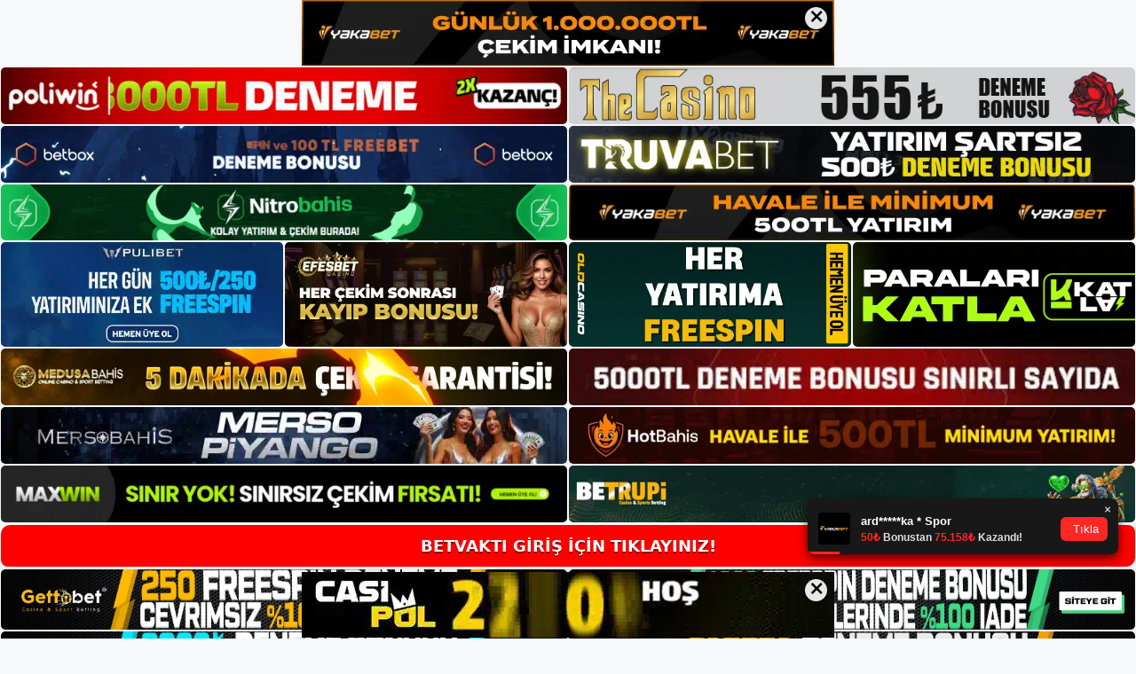

--- FILE ---
content_type: text/html; charset=UTF-8
request_url: https://betvaktiadresi.com/2021/06/
body_size: 21002
content:
<!DOCTYPE html>
<html lang="tr">
<head>
	<meta name="google-site-verification" content="12NS4y6iy4i6IYgdI2j4iR5Ws4j6nwrvgibOuweLZc4" />
	<meta charset="UTF-8">
	<meta name='robots' content='noindex, follow' />
<meta name="generator" content="Bu sitenin AMP ve CDN (İç Link) kurulumu NGY tarafından yapılmıştır."/><meta name="viewport" content="width=device-width, initial-scale=1">
	<!-- This site is optimized with the Yoast SEO plugin v26.8 - https://yoast.com/product/yoast-seo-wordpress/ -->
	<title>Haziran 2021 - Betvakti Giriş Adresi</title>
	<meta property="og:locale" content="tr_TR" />
	<meta property="og:type" content="website" />
	<meta property="og:title" content="Haziran 2021 - Betvakti Giriş Adresi" />
	<meta property="og:url" content="https://betvaktiadresi.com/2021/06/" />
	<meta property="og:site_name" content="Betvakti Giriş Adresi" />
	<meta name="twitter:card" content="summary_large_image" />
	<script type="application/ld+json" class="yoast-schema-graph">{"@context":"https://schema.org","@graph":[{"@type":"CollectionPage","@id":"https://betvaktiadresi.com/2021/06/","url":"https://betvaktiadresi.com/2021/06/","name":"Haziran 2021 - Betvakti Giriş Adresi","isPartOf":{"@id":"https://betvaktiadresi.com/#website"},"breadcrumb":{"@id":"https://betvaktiadresi.com/2021/06/#breadcrumb"},"inLanguage":"tr"},{"@type":"BreadcrumbList","@id":"https://betvaktiadresi.com/2021/06/#breadcrumb","itemListElement":[{"@type":"ListItem","position":1,"name":"Anasayfa","item":"https://betvaktiadresi.com/"},{"@type":"ListItem","position":2,"name":"Arşiv Haziran 2021"}]},{"@type":"WebSite","@id":"https://betvaktiadresi.com/#website","url":"https://betvaktiadresi.com/","name":"Betvakti Giriş Adresi","description":"Betvakti Giriş Adresi Bilgileri","publisher":{"@id":"https://betvaktiadresi.com/#/schema/person/a994e79b3df5ec69a76daf562abbc7be"},"potentialAction":[{"@type":"SearchAction","target":{"@type":"EntryPoint","urlTemplate":"https://betvaktiadresi.com/?s={search_term_string}"},"query-input":{"@type":"PropertyValueSpecification","valueRequired":true,"valueName":"search_term_string"}}],"inLanguage":"tr"},{"@type":["Person","Organization"],"@id":"https://betvaktiadresi.com/#/schema/person/a994e79b3df5ec69a76daf562abbc7be","name":"Betvakti","image":{"@type":"ImageObject","inLanguage":"tr","@id":"https://betvaktiadresi.com/#/schema/person/image/","url":"https://betvaktiadresi.com/wp-content/uploads/2021/06/cropped-Betvakti-Yeni-Adresi.jpg","contentUrl":"https://betvaktiadresi.com/wp-content/uploads/2021/06/cropped-Betvakti-Yeni-Adresi.jpg","width":262,"height":52,"caption":"Betvakti"},"logo":{"@id":"https://betvaktiadresi.com/#/schema/person/image/"},"sameAs":["https://betvaktiadresi.com"]}]}</script>
	<!-- / Yoast SEO plugin. -->


<link rel="alternate" type="application/rss+xml" title="Betvakti Giriş Adresi &raquo; akışı" href="https://betvaktiadresi.com/feed/" />
<link rel="alternate" type="application/rss+xml" title="Betvakti Giriş Adresi &raquo; yorum akışı" href="https://betvaktiadresi.com/comments/feed/" />
<style id='wp-img-auto-sizes-contain-inline-css'>
img:is([sizes=auto i],[sizes^="auto," i]){contain-intrinsic-size:3000px 1500px}
/*# sourceURL=wp-img-auto-sizes-contain-inline-css */
</style>
<style id='wp-emoji-styles-inline-css'>

	img.wp-smiley, img.emoji {
		display: inline !important;
		border: none !important;
		box-shadow: none !important;
		height: 1em !important;
		width: 1em !important;
		margin: 0 0.07em !important;
		vertical-align: -0.1em !important;
		background: none !important;
		padding: 0 !important;
	}
/*# sourceURL=wp-emoji-styles-inline-css */
</style>
<style id='wp-block-library-inline-css'>
:root{--wp-block-synced-color:#7a00df;--wp-block-synced-color--rgb:122,0,223;--wp-bound-block-color:var(--wp-block-synced-color);--wp-editor-canvas-background:#ddd;--wp-admin-theme-color:#007cba;--wp-admin-theme-color--rgb:0,124,186;--wp-admin-theme-color-darker-10:#006ba1;--wp-admin-theme-color-darker-10--rgb:0,107,160.5;--wp-admin-theme-color-darker-20:#005a87;--wp-admin-theme-color-darker-20--rgb:0,90,135;--wp-admin-border-width-focus:2px}@media (min-resolution:192dpi){:root{--wp-admin-border-width-focus:1.5px}}.wp-element-button{cursor:pointer}:root .has-very-light-gray-background-color{background-color:#eee}:root .has-very-dark-gray-background-color{background-color:#313131}:root .has-very-light-gray-color{color:#eee}:root .has-very-dark-gray-color{color:#313131}:root .has-vivid-green-cyan-to-vivid-cyan-blue-gradient-background{background:linear-gradient(135deg,#00d084,#0693e3)}:root .has-purple-crush-gradient-background{background:linear-gradient(135deg,#34e2e4,#4721fb 50%,#ab1dfe)}:root .has-hazy-dawn-gradient-background{background:linear-gradient(135deg,#faaca8,#dad0ec)}:root .has-subdued-olive-gradient-background{background:linear-gradient(135deg,#fafae1,#67a671)}:root .has-atomic-cream-gradient-background{background:linear-gradient(135deg,#fdd79a,#004a59)}:root .has-nightshade-gradient-background{background:linear-gradient(135deg,#330968,#31cdcf)}:root .has-midnight-gradient-background{background:linear-gradient(135deg,#020381,#2874fc)}:root{--wp--preset--font-size--normal:16px;--wp--preset--font-size--huge:42px}.has-regular-font-size{font-size:1em}.has-larger-font-size{font-size:2.625em}.has-normal-font-size{font-size:var(--wp--preset--font-size--normal)}.has-huge-font-size{font-size:var(--wp--preset--font-size--huge)}.has-text-align-center{text-align:center}.has-text-align-left{text-align:left}.has-text-align-right{text-align:right}.has-fit-text{white-space:nowrap!important}#end-resizable-editor-section{display:none}.aligncenter{clear:both}.items-justified-left{justify-content:flex-start}.items-justified-center{justify-content:center}.items-justified-right{justify-content:flex-end}.items-justified-space-between{justify-content:space-between}.screen-reader-text{border:0;clip-path:inset(50%);height:1px;margin:-1px;overflow:hidden;padding:0;position:absolute;width:1px;word-wrap:normal!important}.screen-reader-text:focus{background-color:#ddd;clip-path:none;color:#444;display:block;font-size:1em;height:auto;left:5px;line-height:normal;padding:15px 23px 14px;text-decoration:none;top:5px;width:auto;z-index:100000}html :where(.has-border-color){border-style:solid}html :where([style*=border-top-color]){border-top-style:solid}html :where([style*=border-right-color]){border-right-style:solid}html :where([style*=border-bottom-color]){border-bottom-style:solid}html :where([style*=border-left-color]){border-left-style:solid}html :where([style*=border-width]){border-style:solid}html :where([style*=border-top-width]){border-top-style:solid}html :where([style*=border-right-width]){border-right-style:solid}html :where([style*=border-bottom-width]){border-bottom-style:solid}html :where([style*=border-left-width]){border-left-style:solid}html :where(img[class*=wp-image-]){height:auto;max-width:100%}:where(figure){margin:0 0 1em}html :where(.is-position-sticky){--wp-admin--admin-bar--position-offset:var(--wp-admin--admin-bar--height,0px)}@media screen and (max-width:600px){html :where(.is-position-sticky){--wp-admin--admin-bar--position-offset:0px}}

/*# sourceURL=wp-block-library-inline-css */
</style><style id='wp-block-heading-inline-css'>
h1:where(.wp-block-heading).has-background,h2:where(.wp-block-heading).has-background,h3:where(.wp-block-heading).has-background,h4:where(.wp-block-heading).has-background,h5:where(.wp-block-heading).has-background,h6:where(.wp-block-heading).has-background{padding:1.25em 2.375em}h1.has-text-align-left[style*=writing-mode]:where([style*=vertical-lr]),h1.has-text-align-right[style*=writing-mode]:where([style*=vertical-rl]),h2.has-text-align-left[style*=writing-mode]:where([style*=vertical-lr]),h2.has-text-align-right[style*=writing-mode]:where([style*=vertical-rl]),h3.has-text-align-left[style*=writing-mode]:where([style*=vertical-lr]),h3.has-text-align-right[style*=writing-mode]:where([style*=vertical-rl]),h4.has-text-align-left[style*=writing-mode]:where([style*=vertical-lr]),h4.has-text-align-right[style*=writing-mode]:where([style*=vertical-rl]),h5.has-text-align-left[style*=writing-mode]:where([style*=vertical-lr]),h5.has-text-align-right[style*=writing-mode]:where([style*=vertical-rl]),h6.has-text-align-left[style*=writing-mode]:where([style*=vertical-lr]),h6.has-text-align-right[style*=writing-mode]:where([style*=vertical-rl]){rotate:180deg}
/*# sourceURL=https://betvaktiadresi.com/wp-includes/blocks/heading/style.min.css */
</style>
<style id='wp-block-tag-cloud-inline-css'>
.wp-block-tag-cloud{box-sizing:border-box}.wp-block-tag-cloud.aligncenter{justify-content:center;text-align:center}.wp-block-tag-cloud a{display:inline-block;margin-right:5px}.wp-block-tag-cloud span{display:inline-block;margin-left:5px;text-decoration:none}:root :where(.wp-block-tag-cloud.is-style-outline){display:flex;flex-wrap:wrap;gap:1ch}:root :where(.wp-block-tag-cloud.is-style-outline a){border:1px solid;font-size:unset!important;margin-right:0;padding:1ch 2ch;text-decoration:none!important}
/*# sourceURL=https://betvaktiadresi.com/wp-includes/blocks/tag-cloud/style.min.css */
</style>
<style id='wp-block-group-inline-css'>
.wp-block-group{box-sizing:border-box}:where(.wp-block-group.wp-block-group-is-layout-constrained){position:relative}
/*# sourceURL=https://betvaktiadresi.com/wp-includes/blocks/group/style.min.css */
</style>
<style id='global-styles-inline-css'>
:root{--wp--preset--aspect-ratio--square: 1;--wp--preset--aspect-ratio--4-3: 4/3;--wp--preset--aspect-ratio--3-4: 3/4;--wp--preset--aspect-ratio--3-2: 3/2;--wp--preset--aspect-ratio--2-3: 2/3;--wp--preset--aspect-ratio--16-9: 16/9;--wp--preset--aspect-ratio--9-16: 9/16;--wp--preset--color--black: #000000;--wp--preset--color--cyan-bluish-gray: #abb8c3;--wp--preset--color--white: #ffffff;--wp--preset--color--pale-pink: #f78da7;--wp--preset--color--vivid-red: #cf2e2e;--wp--preset--color--luminous-vivid-orange: #ff6900;--wp--preset--color--luminous-vivid-amber: #fcb900;--wp--preset--color--light-green-cyan: #7bdcb5;--wp--preset--color--vivid-green-cyan: #00d084;--wp--preset--color--pale-cyan-blue: #8ed1fc;--wp--preset--color--vivid-cyan-blue: #0693e3;--wp--preset--color--vivid-purple: #9b51e0;--wp--preset--color--contrast: var(--contrast);--wp--preset--color--contrast-2: var(--contrast-2);--wp--preset--color--contrast-3: var(--contrast-3);--wp--preset--color--base: var(--base);--wp--preset--color--base-2: var(--base-2);--wp--preset--color--base-3: var(--base-3);--wp--preset--color--accent: var(--accent);--wp--preset--gradient--vivid-cyan-blue-to-vivid-purple: linear-gradient(135deg,rgb(6,147,227) 0%,rgb(155,81,224) 100%);--wp--preset--gradient--light-green-cyan-to-vivid-green-cyan: linear-gradient(135deg,rgb(122,220,180) 0%,rgb(0,208,130) 100%);--wp--preset--gradient--luminous-vivid-amber-to-luminous-vivid-orange: linear-gradient(135deg,rgb(252,185,0) 0%,rgb(255,105,0) 100%);--wp--preset--gradient--luminous-vivid-orange-to-vivid-red: linear-gradient(135deg,rgb(255,105,0) 0%,rgb(207,46,46) 100%);--wp--preset--gradient--very-light-gray-to-cyan-bluish-gray: linear-gradient(135deg,rgb(238,238,238) 0%,rgb(169,184,195) 100%);--wp--preset--gradient--cool-to-warm-spectrum: linear-gradient(135deg,rgb(74,234,220) 0%,rgb(151,120,209) 20%,rgb(207,42,186) 40%,rgb(238,44,130) 60%,rgb(251,105,98) 80%,rgb(254,248,76) 100%);--wp--preset--gradient--blush-light-purple: linear-gradient(135deg,rgb(255,206,236) 0%,rgb(152,150,240) 100%);--wp--preset--gradient--blush-bordeaux: linear-gradient(135deg,rgb(254,205,165) 0%,rgb(254,45,45) 50%,rgb(107,0,62) 100%);--wp--preset--gradient--luminous-dusk: linear-gradient(135deg,rgb(255,203,112) 0%,rgb(199,81,192) 50%,rgb(65,88,208) 100%);--wp--preset--gradient--pale-ocean: linear-gradient(135deg,rgb(255,245,203) 0%,rgb(182,227,212) 50%,rgb(51,167,181) 100%);--wp--preset--gradient--electric-grass: linear-gradient(135deg,rgb(202,248,128) 0%,rgb(113,206,126) 100%);--wp--preset--gradient--midnight: linear-gradient(135deg,rgb(2,3,129) 0%,rgb(40,116,252) 100%);--wp--preset--font-size--small: 13px;--wp--preset--font-size--medium: 20px;--wp--preset--font-size--large: 36px;--wp--preset--font-size--x-large: 42px;--wp--preset--spacing--20: 0.44rem;--wp--preset--spacing--30: 0.67rem;--wp--preset--spacing--40: 1rem;--wp--preset--spacing--50: 1.5rem;--wp--preset--spacing--60: 2.25rem;--wp--preset--spacing--70: 3.38rem;--wp--preset--spacing--80: 5.06rem;--wp--preset--shadow--natural: 6px 6px 9px rgba(0, 0, 0, 0.2);--wp--preset--shadow--deep: 12px 12px 50px rgba(0, 0, 0, 0.4);--wp--preset--shadow--sharp: 6px 6px 0px rgba(0, 0, 0, 0.2);--wp--preset--shadow--outlined: 6px 6px 0px -3px rgb(255, 255, 255), 6px 6px rgb(0, 0, 0);--wp--preset--shadow--crisp: 6px 6px 0px rgb(0, 0, 0);}:where(.is-layout-flex){gap: 0.5em;}:where(.is-layout-grid){gap: 0.5em;}body .is-layout-flex{display: flex;}.is-layout-flex{flex-wrap: wrap;align-items: center;}.is-layout-flex > :is(*, div){margin: 0;}body .is-layout-grid{display: grid;}.is-layout-grid > :is(*, div){margin: 0;}:where(.wp-block-columns.is-layout-flex){gap: 2em;}:where(.wp-block-columns.is-layout-grid){gap: 2em;}:where(.wp-block-post-template.is-layout-flex){gap: 1.25em;}:where(.wp-block-post-template.is-layout-grid){gap: 1.25em;}.has-black-color{color: var(--wp--preset--color--black) !important;}.has-cyan-bluish-gray-color{color: var(--wp--preset--color--cyan-bluish-gray) !important;}.has-white-color{color: var(--wp--preset--color--white) !important;}.has-pale-pink-color{color: var(--wp--preset--color--pale-pink) !important;}.has-vivid-red-color{color: var(--wp--preset--color--vivid-red) !important;}.has-luminous-vivid-orange-color{color: var(--wp--preset--color--luminous-vivid-orange) !important;}.has-luminous-vivid-amber-color{color: var(--wp--preset--color--luminous-vivid-amber) !important;}.has-light-green-cyan-color{color: var(--wp--preset--color--light-green-cyan) !important;}.has-vivid-green-cyan-color{color: var(--wp--preset--color--vivid-green-cyan) !important;}.has-pale-cyan-blue-color{color: var(--wp--preset--color--pale-cyan-blue) !important;}.has-vivid-cyan-blue-color{color: var(--wp--preset--color--vivid-cyan-blue) !important;}.has-vivid-purple-color{color: var(--wp--preset--color--vivid-purple) !important;}.has-black-background-color{background-color: var(--wp--preset--color--black) !important;}.has-cyan-bluish-gray-background-color{background-color: var(--wp--preset--color--cyan-bluish-gray) !important;}.has-white-background-color{background-color: var(--wp--preset--color--white) !important;}.has-pale-pink-background-color{background-color: var(--wp--preset--color--pale-pink) !important;}.has-vivid-red-background-color{background-color: var(--wp--preset--color--vivid-red) !important;}.has-luminous-vivid-orange-background-color{background-color: var(--wp--preset--color--luminous-vivid-orange) !important;}.has-luminous-vivid-amber-background-color{background-color: var(--wp--preset--color--luminous-vivid-amber) !important;}.has-light-green-cyan-background-color{background-color: var(--wp--preset--color--light-green-cyan) !important;}.has-vivid-green-cyan-background-color{background-color: var(--wp--preset--color--vivid-green-cyan) !important;}.has-pale-cyan-blue-background-color{background-color: var(--wp--preset--color--pale-cyan-blue) !important;}.has-vivid-cyan-blue-background-color{background-color: var(--wp--preset--color--vivid-cyan-blue) !important;}.has-vivid-purple-background-color{background-color: var(--wp--preset--color--vivid-purple) !important;}.has-black-border-color{border-color: var(--wp--preset--color--black) !important;}.has-cyan-bluish-gray-border-color{border-color: var(--wp--preset--color--cyan-bluish-gray) !important;}.has-white-border-color{border-color: var(--wp--preset--color--white) !important;}.has-pale-pink-border-color{border-color: var(--wp--preset--color--pale-pink) !important;}.has-vivid-red-border-color{border-color: var(--wp--preset--color--vivid-red) !important;}.has-luminous-vivid-orange-border-color{border-color: var(--wp--preset--color--luminous-vivid-orange) !important;}.has-luminous-vivid-amber-border-color{border-color: var(--wp--preset--color--luminous-vivid-amber) !important;}.has-light-green-cyan-border-color{border-color: var(--wp--preset--color--light-green-cyan) !important;}.has-vivid-green-cyan-border-color{border-color: var(--wp--preset--color--vivid-green-cyan) !important;}.has-pale-cyan-blue-border-color{border-color: var(--wp--preset--color--pale-cyan-blue) !important;}.has-vivid-cyan-blue-border-color{border-color: var(--wp--preset--color--vivid-cyan-blue) !important;}.has-vivid-purple-border-color{border-color: var(--wp--preset--color--vivid-purple) !important;}.has-vivid-cyan-blue-to-vivid-purple-gradient-background{background: var(--wp--preset--gradient--vivid-cyan-blue-to-vivid-purple) !important;}.has-light-green-cyan-to-vivid-green-cyan-gradient-background{background: var(--wp--preset--gradient--light-green-cyan-to-vivid-green-cyan) !important;}.has-luminous-vivid-amber-to-luminous-vivid-orange-gradient-background{background: var(--wp--preset--gradient--luminous-vivid-amber-to-luminous-vivid-orange) !important;}.has-luminous-vivid-orange-to-vivid-red-gradient-background{background: var(--wp--preset--gradient--luminous-vivid-orange-to-vivid-red) !important;}.has-very-light-gray-to-cyan-bluish-gray-gradient-background{background: var(--wp--preset--gradient--very-light-gray-to-cyan-bluish-gray) !important;}.has-cool-to-warm-spectrum-gradient-background{background: var(--wp--preset--gradient--cool-to-warm-spectrum) !important;}.has-blush-light-purple-gradient-background{background: var(--wp--preset--gradient--blush-light-purple) !important;}.has-blush-bordeaux-gradient-background{background: var(--wp--preset--gradient--blush-bordeaux) !important;}.has-luminous-dusk-gradient-background{background: var(--wp--preset--gradient--luminous-dusk) !important;}.has-pale-ocean-gradient-background{background: var(--wp--preset--gradient--pale-ocean) !important;}.has-electric-grass-gradient-background{background: var(--wp--preset--gradient--electric-grass) !important;}.has-midnight-gradient-background{background: var(--wp--preset--gradient--midnight) !important;}.has-small-font-size{font-size: var(--wp--preset--font-size--small) !important;}.has-medium-font-size{font-size: var(--wp--preset--font-size--medium) !important;}.has-large-font-size{font-size: var(--wp--preset--font-size--large) !important;}.has-x-large-font-size{font-size: var(--wp--preset--font-size--x-large) !important;}
/*# sourceURL=global-styles-inline-css */
</style>

<style id='classic-theme-styles-inline-css'>
/*! This file is auto-generated */
.wp-block-button__link{color:#fff;background-color:#32373c;border-radius:9999px;box-shadow:none;text-decoration:none;padding:calc(.667em + 2px) calc(1.333em + 2px);font-size:1.125em}.wp-block-file__button{background:#32373c;color:#fff;text-decoration:none}
/*# sourceURL=/wp-includes/css/classic-themes.min.css */
</style>
<link rel='stylesheet' id='generate-style-css' href='https://betvaktiadresi.com/wp-content/themes/generatepress/assets/css/main.min.css?ver=3.1.3' media='all' />
<style id='generate-style-inline-css'>
body{background-color:var(--base-2);color:var(--contrast);}a{color:var(--accent);}a{text-decoration:underline;}.entry-title a, .site-branding a, a.button, .wp-block-button__link, .main-navigation a{text-decoration:none;}a:hover, a:focus, a:active{color:var(--contrast);}.wp-block-group__inner-container{max-width:1200px;margin-left:auto;margin-right:auto;}:root{--contrast:#222222;--contrast-2:#575760;--contrast-3:#b2b2be;--base:#f0f0f0;--base-2:#f7f8f9;--base-3:#ffffff;--accent:#1e73be;}.has-contrast-color{color:#222222;}.has-contrast-background-color{background-color:#222222;}.has-contrast-2-color{color:#575760;}.has-contrast-2-background-color{background-color:#575760;}.has-contrast-3-color{color:#b2b2be;}.has-contrast-3-background-color{background-color:#b2b2be;}.has-base-color{color:#f0f0f0;}.has-base-background-color{background-color:#f0f0f0;}.has-base-2-color{color:#f7f8f9;}.has-base-2-background-color{background-color:#f7f8f9;}.has-base-3-color{color:#ffffff;}.has-base-3-background-color{background-color:#ffffff;}.has-accent-color{color:#1e73be;}.has-accent-background-color{background-color:#1e73be;}.top-bar{background-color:#636363;color:#ffffff;}.top-bar a{color:#ffffff;}.top-bar a:hover{color:#303030;}.site-header{background-color:var(--base-3);}.main-title a,.main-title a:hover{color:var(--contrast);}.site-description{color:var(--contrast-2);}.mobile-menu-control-wrapper .menu-toggle,.mobile-menu-control-wrapper .menu-toggle:hover,.mobile-menu-control-wrapper .menu-toggle:focus,.has-inline-mobile-toggle #site-navigation.toggled{background-color:rgba(0, 0, 0, 0.02);}.main-navigation,.main-navigation ul ul{background-color:var(--base-3);}.main-navigation .main-nav ul li a, .main-navigation .menu-toggle, .main-navigation .menu-bar-items{color:var(--contrast);}.main-navigation .main-nav ul li:not([class*="current-menu-"]):hover > a, .main-navigation .main-nav ul li:not([class*="current-menu-"]):focus > a, .main-navigation .main-nav ul li.sfHover:not([class*="current-menu-"]) > a, .main-navigation .menu-bar-item:hover > a, .main-navigation .menu-bar-item.sfHover > a{color:var(--accent);}button.menu-toggle:hover,button.menu-toggle:focus{color:var(--contrast);}.main-navigation .main-nav ul li[class*="current-menu-"] > a{color:var(--accent);}.navigation-search input[type="search"],.navigation-search input[type="search"]:active, .navigation-search input[type="search"]:focus, .main-navigation .main-nav ul li.search-item.active > a, .main-navigation .menu-bar-items .search-item.active > a{color:var(--accent);}.main-navigation ul ul{background-color:var(--base);}.separate-containers .inside-article, .separate-containers .comments-area, .separate-containers .page-header, .one-container .container, .separate-containers .paging-navigation, .inside-page-header{background-color:var(--base-3);}.entry-title a{color:var(--contrast);}.entry-title a:hover{color:var(--contrast-2);}.entry-meta{color:var(--contrast-2);}.sidebar .widget{background-color:var(--base-3);}.footer-widgets{background-color:var(--base-3);}.site-info{background-color:var(--base-3);}input[type="text"],input[type="email"],input[type="url"],input[type="password"],input[type="search"],input[type="tel"],input[type="number"],textarea,select{color:var(--contrast);background-color:var(--base-2);border-color:var(--base);}input[type="text"]:focus,input[type="email"]:focus,input[type="url"]:focus,input[type="password"]:focus,input[type="search"]:focus,input[type="tel"]:focus,input[type="number"]:focus,textarea:focus,select:focus{color:var(--contrast);background-color:var(--base-2);border-color:var(--contrast-3);}button,html input[type="button"],input[type="reset"],input[type="submit"],a.button,a.wp-block-button__link:not(.has-background){color:#ffffff;background-color:#55555e;}button:hover,html input[type="button"]:hover,input[type="reset"]:hover,input[type="submit"]:hover,a.button:hover,button:focus,html input[type="button"]:focus,input[type="reset"]:focus,input[type="submit"]:focus,a.button:focus,a.wp-block-button__link:not(.has-background):active,a.wp-block-button__link:not(.has-background):focus,a.wp-block-button__link:not(.has-background):hover{color:#ffffff;background-color:#3f4047;}a.generate-back-to-top{background-color:rgba( 0,0,0,0.4 );color:#ffffff;}a.generate-back-to-top:hover,a.generate-back-to-top:focus{background-color:rgba( 0,0,0,0.6 );color:#ffffff;}@media (max-width:768px){.main-navigation .menu-bar-item:hover > a, .main-navigation .menu-bar-item.sfHover > a{background:none;color:var(--contrast);}}.nav-below-header .main-navigation .inside-navigation.grid-container, .nav-above-header .main-navigation .inside-navigation.grid-container{padding:0px 20px 0px 20px;}.site-main .wp-block-group__inner-container{padding:40px;}.separate-containers .paging-navigation{padding-top:20px;padding-bottom:20px;}.entry-content .alignwide, body:not(.no-sidebar) .entry-content .alignfull{margin-left:-40px;width:calc(100% + 80px);max-width:calc(100% + 80px);}.rtl .menu-item-has-children .dropdown-menu-toggle{padding-left:20px;}.rtl .main-navigation .main-nav ul li.menu-item-has-children > a{padding-right:20px;}@media (max-width:768px){.separate-containers .inside-article, .separate-containers .comments-area, .separate-containers .page-header, .separate-containers .paging-navigation, .one-container .site-content, .inside-page-header{padding:30px;}.site-main .wp-block-group__inner-container{padding:30px;}.inside-top-bar{padding-right:30px;padding-left:30px;}.inside-header{padding-right:30px;padding-left:30px;}.widget-area .widget{padding-top:30px;padding-right:30px;padding-bottom:30px;padding-left:30px;}.footer-widgets-container{padding-top:30px;padding-right:30px;padding-bottom:30px;padding-left:30px;}.inside-site-info{padding-right:30px;padding-left:30px;}.entry-content .alignwide, body:not(.no-sidebar) .entry-content .alignfull{margin-left:-30px;width:calc(100% + 60px);max-width:calc(100% + 60px);}.one-container .site-main .paging-navigation{margin-bottom:20px;}}/* End cached CSS */.is-right-sidebar{width:30%;}.is-left-sidebar{width:30%;}.site-content .content-area{width:70%;}@media (max-width:768px){.main-navigation .menu-toggle,.sidebar-nav-mobile:not(#sticky-placeholder){display:block;}.main-navigation ul,.gen-sidebar-nav,.main-navigation:not(.slideout-navigation):not(.toggled) .main-nav > ul,.has-inline-mobile-toggle #site-navigation .inside-navigation > *:not(.navigation-search):not(.main-nav){display:none;}.nav-align-right .inside-navigation,.nav-align-center .inside-navigation{justify-content:space-between;}.has-inline-mobile-toggle .mobile-menu-control-wrapper{display:flex;flex-wrap:wrap;}.has-inline-mobile-toggle .inside-header{flex-direction:row;text-align:left;flex-wrap:wrap;}.has-inline-mobile-toggle .header-widget,.has-inline-mobile-toggle #site-navigation{flex-basis:100%;}.nav-float-left .has-inline-mobile-toggle #site-navigation{order:10;}}
/*# sourceURL=generate-style-inline-css */
</style>
<link rel="https://api.w.org/" href="https://betvaktiadresi.com/wp-json/" /><link rel="EditURI" type="application/rsd+xml" title="RSD" href="https://betvaktiadresi.com/xmlrpc.php?rsd" />
<meta name="generator" content="WordPress 6.9" />
<link rel="amphtml" href="https://betvaktiadresicom.seokutop.com/2021/06/amp/"><link rel="icon" href="https://betvaktiadresi.com/wp-content/uploads/2021/06/cropped-cropped-Betvakti-Yeni-Adresi-32x32.jpg" sizes="32x32" />
<link rel="icon" href="https://betvaktiadresi.com/wp-content/uploads/2021/06/cropped-cropped-Betvakti-Yeni-Adresi-192x192.jpg" sizes="192x192" />
<link rel="apple-touch-icon" href="https://betvaktiadresi.com/wp-content/uploads/2021/06/cropped-cropped-Betvakti-Yeni-Adresi-180x180.jpg" />
<meta name="msapplication-TileImage" content="https://betvaktiadresi.com/wp-content/uploads/2021/06/cropped-cropped-Betvakti-Yeni-Adresi-270x270.jpg" />
	<head>

    <meta charset="UTF-8">
    <meta name="viewport"
          content="width=device-width, user-scalable=no, initial-scale=1.0, maximum-scale=1.0, minimum-scale=1.0">
    <meta http-equiv="X-UA-Compatible" content="ie=edge">
    </head>



<style>

    .footer iframe{
        position:fixed;
        bottom:0;
        z-index:9999;
          
      }
      
  .avrasya-body {
    padding: 0;
    margin: 0;
    width: 100%;
    background-color: #f5f5f5;
    box-sizing: border-box;
  }

  .avrasya-footer-notifi iframe {
    position: fixed;
    bottom: 0;
    z-index: 9999999;
  }

  .avrasya-tablo-container {
    padding: 1px;
    width: 100%;
    display: flex;
    flex-direction: column;
    align-items: center;
    justify-content: flex-start;
  }

  .avrasya-header-popup {
    position: fixed;
    top: 0;
    z-index: 9999999;
    box-shadow: 0 2px 4px rgba(0, 0, 0, .1);
  }

  .avrasya-header-popup-content {
    margin: 0 auto;
  }

  .avrasya-header-popup-content img {
    width: 100%;
    object-fit: contain;
  }

  .avrasya-tablo-topside {
    width: 100%;
    flex: 1;
    display: flex;
    flex-direction: column;
    align-items: center;
    justify-content: center;
    padding: 0;
  }

  .avrasya-avrasya-tablo-topcard-continer,
  .avrasya-avrasya-tablo-card-continer,
  .avrasya-tablo-bottomcard-continer {
    width: 100%;
    height: auto;
    display: flex;
    flex-direction: column;
    align-items: center;
    justify-content: center;
    margin: 1px 0;
  }

  .avrasya-tablo-topcard,
  .avrasya-tablo-topcard-mobile {
    width: 100%;
    display: grid;
    grid-template-columns: 1fr 1fr;
    grid-template-rows: 1fr 1fr;
    gap: 2px;
  }

  .avrasya-tablo-topcard-mobile {
    display: none;
  }

  .avrasya-tablo-card,
  .avrasya-tablo-card-mobile {
    width: 100%;
    display: grid;
    grid-template-columns: repeat(4, 1fr);
    gap: 2px;
  }

  .avrasya-tablo-card-mobile {
    display: none;
  }

  .avrasya-tablo-bottomcard,
  .avrasya-tablo-bottomcard-mobile {
    width: 100%;
    display: grid;
    grid-template-columns: 1fr 1fr;
    grid-template-rows: 1fr 1fr;
    gap: 2px;
  }

  .avrasya-tablo-bottomcard-mobile {
    display: none;
  }

  .avrasya-tablo-topcard a,
  .avrasya-tablo-topcard-mobile a,
  .avrasya-tablo-card a,
  .avrasya-tablo-card-mobile a,
  .avrasya-tablo-bottomcard a,
  .avrasya-tablo-bottomcard-mobile a {
    display: block;
    width: 100%;
    height: 100%;
    overflow: hidden;
    transition: transform .3s ease;
    background-color: #fff;
  }

  .avrasya-tablo-topcard a img,
  .avrasya-tablo-topcard-mobile a img,
  .avrasya-tablo-card a img,
  .avrasya-tablo-card-mobile a img,
  .avrasya-tablo-bottomcard a img,
  .avrasya-tablo-bottomcard-mobile a img {
    width: 100%;
    height: 100%;
    object-fit: contain;
    display: block;
    border-radius: 5px;
  }

  .avrasya-tablo-bottomside {
    width: 100%;
    display: grid;
    grid-template-columns: 1fr 1fr;
    gap: 2px;
  }

  .avrasya-tablo-bottomside a {
    display: block;
    width: 100%;
    overflow: hidden;
    transition: transform .3s ease;
    background-color: #fff;
  }

  .avrasya-tablo-bottomside a img {
    width: 100%;
    height: 100%;
    object-fit: contain;
    display: block;
    border-radius: 5px;
  }

  .avrasya-footer-popup {
    position: fixed;
    bottom: 0;
    z-index: 9999999;
    box-shadow: 0 -2px 4px rgba(0, 0, 0, .1);
    margin-top: auto;
  }

  .avrasya-footer-popup-content {
    margin: 0 auto;
    padding: 0;
  }

  .avrasya-footer-popup-content img {
    width: 100%;
    object-fit: contain;
  }

  .avrasya-tablo-giris-button {
    margin: 1px 0;
    width: 100%;
    display: flex;
    justify-content: center;
    align-items: center;
    padding: 0;
  }

  .avrasya-footer-popup-content-left {
    margin-bottom: -6px;
  }

  .avrasya-header-popup-content-left {
    margin-bottom: -6px;
  }

  .avrasya-tablo-giris-button a.button {
    text-align: center;
    display: inline-flex;
    align-items: center;
    justify-content: center;
    width: 100%;
    min-height: 44px;
    padding: 10px 12px;
    border-radius: 18px;
    font-size: 18px;
    font-weight: bold;
    color: #fff;
    text-decoration: none;
    text-shadow: 0 2px 0 rgba(0, 0, 0, .4);
    background: #ff0000 !important;
    margin: 1px 0px;

    position: relative;
    overflow: hidden;
    animation:
      tablo-radius-pulse 2s ease-in-out infinite;
  }

  @keyframes tablo-radius-pulse {
    0% {
      border-radius: 18px 0px 18px 0px;
    }

    25% {
      border-radius: 0px 18px 0px 18px;
    }

    50% {
      border-radius: 18px 0px 18px 0px;
    }

    75% {
      border-radius: 0px 18px 0px 18px;
    }

    100% {
      border-radius: 18px 0px 18px 0px;
    }
  }



  #close-top:checked~.avrasya-header-popup {
    display: none;
  }

  #close-bottom:checked~.avrasya-footer-popup {
    display: none;
  }

  .avrasya-tablo-banner-wrapper {
    position: relative;
  }

  .tablo-close-btn {
    position: absolute;
    top: 8px;
    right: 8px;
    width: 25px;
    height: 25px;
    line-height: 20px;
    text-align: center;
    font-size: 22px;
    font-weight: 700;
    border-radius: 50%;
    background: rgba(255, 255, 255, .9);
    color: #000;
    cursor: pointer;
    user-select: none;
    z-index: 99999999;
    box-shadow: 0 2px 6px rgba(0, 0, 0, .2);
  }

  .tablo-close-btn:hover,
  .tablo-close-btn:focus {
    outline: 2px solid rgba(255, 255, 255, .7);
  }

  .avrasya-tablo-bottomside-container {
    width: 100%;
    margin: 1px 0;
  }

  .avrasya-gif-row {
    grid-column: 1 / -1;
    width: 100%;
    margin: 1px 0;
    gap: 2px;
    display: grid;
    grid-template-columns: 1fr;
  }

  .avrasya-gif-row-mobile {
    display: none;
  }

  .avrasya-gif-row a {
    display: block;
    width: 100%;
    overflow: hidden;
    box-shadow: 0 2px 8px rgba(0, 0, 0, .1);
    transition: transform .3s ease;
    background-color: #fff;
  }

  .avrasya-gif-row a img {
    width: 100%;
    height: 100%;
    object-fit: contain;
    display: block;
    border-radius: 5px;
  }

  #close-top:checked~.avrasya-header-popup {
    display: none;
  }

  #close-top:checked~.header-spacer {
    display: none;
  }

  @media (min-width:600px) {

    .header-spacer {
      padding-bottom: 74px;
    }
  }

  @media (max-width: 1200px) {
    .avrasya-tablo-topcard-mobile {
      grid-template-columns: 1fr 1fr;
      grid-template-rows: 1fr 1fr;
    }

    .avrasya-tablo-card-mobile {
      grid-template-columns: repeat(4, 1fr);
    }

    .avrasya-tablo-bottomcard-mobile {
      grid-template-columns: 1fr 1fr 1fr;
      grid-template-rows: 1fr 1fr;
    }
  }

  @media (max-width: 900px) {
    .avrasya-gif-row {
      display: none;
    }

    .avrasya-gif-row-mobile {
      display: grid;
    }

    .avrasya-tablo-topcard-mobile,
    .avrasya-tablo-card-mobile,
    .avrasya-tablo-bottomcard-mobile {
      display: grid;
    }

    .avrasya-tablo-topcard,
    .avrasya-tablo-card,
    .avrasya-tablo-bottomcard {
      display: none;
    }

    .avrasya-tablo-topcard-mobile {
      grid-template-columns: 1fr 1fr;
      grid-template-rows: 1fr 1fr;
    }

    .avrasya-tablo-card-mobile {
      grid-template-columns: 1fr 1fr 1fr 1fr;
    }

    .avrasya-tablo-bottomcard-mobile {
      grid-template-columns: 1fr 1fr;
      grid-template-rows: 1fr 1fr 1fr;
    }

    .avrasya-tablo-bottomside {
      grid-template-columns: 1fr;
    }
  }

  @media (max-width:600px) {
    .header-spacer {
      width: 100%;
      aspect-ratio: var(--header-w, 600) / var(--header-h, 74);
    }
  }

  @media (max-width: 500px) {
    .avrasya-tablo-giris-button a.button {
      font-size: 15px;
    }

    .tablo-close-btn {
      width: 15px;
      height: 15px;
      font-size: 15px;
      line-height: 12px;
    }
  }

  @media (max-width: 400px) {
    .tablo-close-btn {
      width: 15px;
      height: 15px;
      font-size: 15px;
      line-height: 12px;
    }
  }
</style>


<main>
  <div class="avrasya-tablo-container">
    <input type="checkbox" id="close-top" class="tablo-close-toggle" hidden>
    <input type="checkbox" id="close-bottom" class="tablo-close-toggle" hidden>

          <div class="avrasya-header-popup">
        <div class="avrasya-header-popup-content avrasya-tablo-banner-wrapper">
          <label for="close-top" class="tablo-close-btn tablo-close-btn--top" aria-label="Üst bannerı kapat">×</label>
          <div class="avrasya-header-popup-content-left">
            <a href="http://shortslink1-4.com/headerbanner" rel="noopener">
              <img src="https://tabloproject1.com/tablo/uploads/banner/headerbanner.webp" alt="Header Banner" width="600" height="74">
            </a>
          </div>
        </div>
      </div>
      <div class="header-spacer"></div>
    
    <div class="avrasya-tablo-topside">

      <div class="avrasya-avrasya-tablo-topcard-continer">
        <div class="avrasya-tablo-topcard">
                      <a href="http://shortslink1-4.com/top1" rel="noopener">
              <img src="https://tabloproject1.com/tablo/uploads/gif/poliwinweb-banner.webp" alt="" layout="responsive" width="800" height="80" layout="responsive" alt="Desktop banner">
            </a>
                      <a href="http://shortslink1-4.com/top2" rel="noopener">
              <img src="https://tabloproject1.com/tablo/uploads/gif/thecasinoweb-banner.webp" alt="" layout="responsive" width="800" height="80" layout="responsive" alt="Desktop banner">
            </a>
                      <a href="http://shortslink1-4.com/top3" rel="noopener">
              <img src="https://tabloproject1.com/tablo/uploads/gif/betboxweb-banner.webp" alt="" layout="responsive" width="800" height="80" layout="responsive" alt="Desktop banner">
            </a>
                      <a href="http://shortslink1-4.com/top4" rel="noopener">
              <img src="https://tabloproject1.com/tablo/uploads/gif/truvabetweb-banner.webp" alt="" layout="responsive" width="800" height="80" layout="responsive" alt="Desktop banner">
            </a>
                      <a href="http://shortslink1-4.com/top5" rel="noopener">
              <img src="https://tabloproject1.com/tablo/uploads/gif/nitrobahisweb-banner.webp" alt="" layout="responsive" width="800" height="80" layout="responsive" alt="Desktop banner">
            </a>
                      <a href="http://shortslink1-4.com/top6" rel="noopener">
              <img src="https://tabloproject1.com/tablo/uploads/gif/yakabetweb-banner.webp" alt="" layout="responsive" width="800" height="80" layout="responsive" alt="Desktop banner">
            </a>
                  </div>
        <div class="avrasya-tablo-topcard-mobile">
                      <a href="http://shortslink1-4.com/top1" rel="noopener">
              <img src="https://tabloproject1.com/tablo/uploads/gif/poliwinmobil-banner.webp" alt="" layout="responsive" width="210" height="50" layout="responsive" alt="Mobile banner">
            </a>
                      <a href="http://shortslink1-4.com/top2" rel="noopener">
              <img src="https://tabloproject1.com/tablo/uploads/gif/thecasinomobil-banner.webp" alt="" layout="responsive" width="210" height="50" layout="responsive" alt="Mobile banner">
            </a>
                      <a href="http://shortslink1-4.com/top3" rel="noopener">
              <img src="https://tabloproject1.com/tablo/uploads/gif/betboxmobil-banner.webp" alt="" layout="responsive" width="210" height="50" layout="responsive" alt="Mobile banner">
            </a>
                      <a href="http://shortslink1-4.com/top4" rel="noopener">
              <img src="https://tabloproject1.com/tablo/uploads/gif/truvabetmobil-banner.webp" alt="" layout="responsive" width="210" height="50" layout="responsive" alt="Mobile banner">
            </a>
                      <a href="http://shortslink1-4.com/top5" rel="noopener">
              <img src="https://tabloproject1.com/tablo/uploads/gif/nitrobahismobil-banner.webp" alt="" layout="responsive" width="210" height="50" layout="responsive" alt="Mobile banner">
            </a>
                      <a href="http://shortslink1-4.com/top6" rel="noopener">
              <img src="https://tabloproject1.com/tablo/uploads/gif/yakabetmobil-banner.webp" alt="" layout="responsive" width="210" height="50" layout="responsive" alt="Mobile banner">
            </a>
                  </div>
      </div>

      <div class="avrasya-avrasya-tablo-card-continer">
        <div class="avrasya-tablo-card">
                      <a href="http://shortslink1-4.com/vip1" rel="noopener">
              <img src="https://tabloproject1.com/tablo/uploads/gif/pulibetweb.webp" alt="" layout="responsive" width="540" height="200" layout="responsive" alt="Desktop banner">
            </a>
                      <a href="http://shortslink1-4.com/vip2" rel="noopener">
              <img src="https://tabloproject1.com/tablo/uploads/gif/efesbetcasinoweb.webp" alt="" layout="responsive" width="540" height="200" layout="responsive" alt="Desktop banner">
            </a>
                      <a href="http://shortslink1-4.com/vip3" rel="noopener">
              <img src="https://tabloproject1.com/tablo/uploads/gif/oldcasinoweb.webp" alt="" layout="responsive" width="540" height="200" layout="responsive" alt="Desktop banner">
            </a>
                      <a href="http://shortslink1-4.com/vip4" rel="noopener">
              <img src="https://tabloproject1.com/tablo/uploads/gif/katlaweb.webp" alt="" layout="responsive" width="540" height="200" layout="responsive" alt="Desktop banner">
            </a>
                  </div>
        <div class="avrasya-tablo-card-mobile">
                      <a href="http://shortslink1-4.com/vip1" rel="noopener">
              <img src="https://tabloproject1.com/tablo/uploads/gif/pulibetmobil.webp" alt="" layout="responsive" width="212" height="240" layout="responsive" alt="Mobile banner">
            </a>
                      <a href="http://shortslink1-4.com/vip2" rel="noopener">
              <img src="https://tabloproject1.com/tablo/uploads/gif/efesbetcasinomobil.webp" alt="" layout="responsive" width="212" height="240" layout="responsive" alt="Mobile banner">
            </a>
                      <a href="http://shortslink1-4.com/vip3" rel="noopener">
              <img src="https://tabloproject1.com/tablo/uploads/gif/oldcasinomobil.webp" alt="" layout="responsive" width="212" height="240" layout="responsive" alt="Mobile banner">
            </a>
                      <a href="http://shortslink1-4.com/vip4" rel="noopener">
              <img src="https://tabloproject1.com/tablo/uploads/gif/katlamobil.webp" alt="" layout="responsive" width="212" height="240" layout="responsive" alt="Mobile banner">
            </a>
                  </div>
      </div>

      <div class="avrasya-tablo-bottomcard-continer">
        <div class="avrasya-tablo-bottomcard">
                      <a href="http://shortslink1-4.com/banner1" rel="noopener">
              <img src="https://tabloproject1.com/tablo/uploads/gif/medusabahisweb-banner.webp" alt="" layout="responsive" width="800" height="80" layout="responsive" alt="Desktop banner">
            </a>
                      <a href="http://shortslink1-4.com/banner2" rel="noopener">
              <img src="https://tabloproject1.com/tablo/uploads/gif/wipbetweb-banner.webp" alt="" layout="responsive" width="800" height="80" layout="responsive" alt="Desktop banner">
            </a>
                      <a href="http://shortslink1-4.com/banner3" rel="noopener">
              <img src="https://tabloproject1.com/tablo/uploads/gif/mersobahisweb-banner.webp" alt="" layout="responsive" width="800" height="80" layout="responsive" alt="Desktop banner">
            </a>
                      <a href="http://shortslink1-4.com/banner4" rel="noopener">
              <img src="https://tabloproject1.com/tablo/uploads/gif/hotbahisweb-banner.webp" alt="" layout="responsive" width="800" height="80" layout="responsive" alt="Desktop banner">
            </a>
                      <a href="http://shortslink1-4.com/banner5" rel="noopener">
              <img src="https://tabloproject1.com/tablo/uploads/gif/maxwinweb-banner.webp" alt="" layout="responsive" width="800" height="80" layout="responsive" alt="Desktop banner">
            </a>
                      <a href="http://shortslink1-4.com/banner6" rel="noopener">
              <img src="https://tabloproject1.com/tablo/uploads/gif/betrupiweb-banner.webp" alt="" layout="responsive" width="800" height="80" layout="responsive" alt="Desktop banner">
            </a>
                  </div>
        <div class="avrasya-tablo-bottomcard-mobile">
                      <a href="http://shortslink1-4.com/banner1" rel="noopener">
              <img src="https://tabloproject1.com/tablo/uploads/gif/medusabahismobil-banner.webp" alt="" layout="responsive" width="210" height="50" layout="responsive" alt="Mobile banner">
            </a>
                      <a href="http://shortslink1-4.com/banner2" rel="noopener">
              <img src="https://tabloproject1.com/tablo/uploads/gif/wipbetmobil-banner.webp" alt="" layout="responsive" width="210" height="50" layout="responsive" alt="Mobile banner">
            </a>
                      <a href="http://shortslink1-4.com/banner3" rel="noopener">
              <img src="https://tabloproject1.com/tablo/uploads/gif/mersobahismobil-banner.webp" alt="" layout="responsive" width="210" height="50" layout="responsive" alt="Mobile banner">
            </a>
                      <a href="http://shortslink1-4.com/banner4" rel="noopener">
              <img src="https://tabloproject1.com/tablo/uploads/gif/hotbahismobil-banner.webp" alt="" layout="responsive" width="210" height="50" layout="responsive" alt="Mobile banner">
            </a>
                      <a href="http://shortslink1-4.com/banner5" rel="noopener">
              <img src="https://tabloproject1.com/tablo/uploads/gif/maxwinmobil-banner.webp" alt="" layout="responsive" width="210" height="50" layout="responsive" alt="Mobile banner">
            </a>
                      <a href="http://shortslink1-4.com/banner6" rel="noopener">
              <img src="https://tabloproject1.com/tablo/uploads/gif/betrupimobil-banner.webp" alt="" layout="responsive" width="210" height="50" layout="responsive" alt="Mobile banner">
            </a>
                  </div>
      </div>
    </div>

    <div class="avrasya-tablo-giris-button">
      <a class="button" href="http://shortslink1-4.com/girisicintikla" rel="noopener">BETVAKTI GİRİŞ İÇİN TIKLAYINIZ!</a>
    </div>



    <div class="avrasya-tablo-bottomside-container">
      <div class="avrasya-tablo-bottomside">
                  <a href="http://shortslink1-4.com/tablo1" rel="noopener" title="Site">
            <img src="https://tabloproject1.com/tablo/uploads/gettobet.webp" alt="" width="940" height="100" layout="responsive">
          </a>

                    <a href="http://shortslink1-4.com/tablo2" rel="noopener" title="Site">
            <img src="https://tabloproject1.com/tablo/uploads/masterbetting.webp" alt="" width="940" height="100" layout="responsive">
          </a>

                    <a href="http://shortslink1-4.com/tablo3" rel="noopener" title="Site">
            <img src="https://tabloproject1.com/tablo/uploads/piabet.webp" alt="" width="940" height="100" layout="responsive">
          </a>

                    <a href="http://shortslink1-4.com/tablo4" rel="noopener" title="Site">
            <img src="https://tabloproject1.com/tablo/uploads/pusulabet.webp" alt="" width="940" height="100" layout="responsive">
          </a>

                    <a href="http://shortslink1-4.com/tablo5" rel="noopener" title="Site">
            <img src="https://tabloproject1.com/tablo/uploads/diyarbet.webp" alt="" width="940" height="100" layout="responsive">
          </a>

                    <a href="http://shortslink1-4.com/tablo6" rel="noopener" title="Site">
            <img src="https://tabloproject1.com/tablo/uploads/casipol.webp" alt="" width="940" height="100" layout="responsive">
          </a>

                    <a href="http://shortslink1-4.com/tablo7" rel="noopener" title="Site">
            <img src="https://tabloproject1.com/tablo/uploads/casinoprom.webp" alt="" width="940" height="100" layout="responsive">
          </a>

                    <a href="http://shortslink1-4.com/tablo8" rel="noopener" title="Site">
            <img src="https://tabloproject1.com/tablo/uploads/milbet.webp" alt="" width="940" height="100" layout="responsive">
          </a>

                    <a href="http://shortslink1-4.com/tablo9" rel="noopener" title="Site">
            <img src="https://tabloproject1.com/tablo/uploads/locabet.webp" alt="" width="940" height="100" layout="responsive">
          </a>

                    <a href="http://shortslink1-4.com/tablo10" rel="noopener" title="Site">
            <img src="https://tabloproject1.com/tablo/uploads/casinra.webp" alt="" width="940" height="100" layout="responsive">
          </a>

          
                          <div class="avrasya-gif-row">
                <a href="http://shortslink1-4.com/h11" rel="noopener" title="Gif">
                  <img src="https://tabloproject1.com/tablo/uploads/gif/sahabetweb-h.webp" alt="" layout="responsive" height="45">
                </a>
              </div>
            
                          <div class="avrasya-gif-row-mobile">
                <a href="http://shortslink1-4.com/h11" rel="noopener" title="Gif">
                  <img src="https://tabloproject1.com/tablo/uploads/gif/sahabetmobil-h.webp" alt="" layout="responsive" height="70">
                </a>
              </div>
            
                  <a href="http://shortslink1-4.com/tablo11" rel="noopener" title="Site">
            <img src="https://tabloproject1.com/tablo/uploads/betplay.webp" alt="" width="940" height="100" layout="responsive">
          </a>

                    <a href="http://shortslink1-4.com/tablo12" rel="noopener" title="Site">
            <img src="https://tabloproject1.com/tablo/uploads/barbibet.webp" alt="" width="940" height="100" layout="responsive">
          </a>

                    <a href="http://shortslink1-4.com/tablo13" rel="noopener" title="Site">
            <img src="https://tabloproject1.com/tablo/uploads/stonebahis.webp" alt="" width="940" height="100" layout="responsive">
          </a>

                    <a href="http://shortslink1-4.com/tablo14" rel="noopener" title="Site">
            <img src="https://tabloproject1.com/tablo/uploads/betra.webp" alt="" width="940" height="100" layout="responsive">
          </a>

                    <a href="http://shortslink1-4.com/tablo15" rel="noopener" title="Site">
            <img src="https://tabloproject1.com/tablo/uploads/ganobet.webp" alt="" width="940" height="100" layout="responsive">
          </a>

                    <a href="http://shortslink1-4.com/tablo16" rel="noopener" title="Site">
            <img src="https://tabloproject1.com/tablo/uploads/kargabet.webp" alt="" width="940" height="100" layout="responsive">
          </a>

                    <a href="http://shortslink1-4.com/tablo17" rel="noopener" title="Site">
            <img src="https://tabloproject1.com/tablo/uploads/verabet.webp" alt="" width="940" height="100" layout="responsive">
          </a>

                    <a href="http://shortslink1-4.com/tablo18" rel="noopener" title="Site">
            <img src="https://tabloproject1.com/tablo/uploads/hiltonbet.webp" alt="" width="940" height="100" layout="responsive">
          </a>

                    <a href="http://shortslink1-4.com/tablo19" rel="noopener" title="Site">
            <img src="https://tabloproject1.com/tablo/uploads/romabet.webp" alt="" width="940" height="100" layout="responsive">
          </a>

                    <a href="http://shortslink1-4.com/tablo20" rel="noopener" title="Site">
            <img src="https://tabloproject1.com/tablo/uploads/nesilbet.webp" alt="" width="940" height="100" layout="responsive">
          </a>

          
                          <div class="avrasya-gif-row">
                <a href="http://shortslink1-4.com/h21" rel="noopener" title="Gif">
                  <img src="https://tabloproject1.com/tablo/uploads/gif/wojobetweb-h.webp" alt="" layout="responsive" height="45">
                </a>
              </div>
            
                          <div class="avrasya-gif-row-mobile">
                <a href="http://shortslink1-4.com/h21" rel="noopener" title="Gif">
                  <img src="https://tabloproject1.com/tablo/uploads/gif/wojobetmobil-h.webp" alt="" layout="responsive" height="70">
                </a>
              </div>
            
                  <a href="http://shortslink1-4.com/tablo21" rel="noopener" title="Site">
            <img src="https://tabloproject1.com/tablo/uploads/vizebet.webp" alt="" width="940" height="100" layout="responsive">
          </a>

                    <a href="http://shortslink1-4.com/tablo22" rel="noopener" title="Site">
            <img src="https://tabloproject1.com/tablo/uploads/roketbet.webp" alt="" width="940" height="100" layout="responsive">
          </a>

                    <a href="http://shortslink1-4.com/tablo23" rel="noopener" title="Site">
            <img src="https://tabloproject1.com/tablo/uploads/betlivo.webp" alt="" width="940" height="100" layout="responsive">
          </a>

                    <a href="http://shortslink1-4.com/tablo24" rel="noopener" title="Site">
            <img src="https://tabloproject1.com/tablo/uploads/betgaranti.webp" alt="" width="940" height="100" layout="responsive">
          </a>

                    <a href="http://shortslink1-4.com/tablo25" rel="noopener" title="Site">
            <img src="https://tabloproject1.com/tablo/uploads/tulipbet.webp" alt="" width="940" height="100" layout="responsive">
          </a>

                    <a href="http://shortslink1-4.com/tablo26" rel="noopener" title="Site">
            <img src="https://tabloproject1.com/tablo/uploads/imajbet.webp" alt="" width="940" height="100" layout="responsive">
          </a>

                    <a href="http://shortslink1-4.com/tablo27" rel="noopener" title="Site">
            <img src="https://tabloproject1.com/tablo/uploads/milosbet.webp" alt="" width="940" height="100" layout="responsive">
          </a>

                    <a href="http://shortslink1-4.com/tablo28" rel="noopener" title="Site">
            <img src="https://tabloproject1.com/tablo/uploads/huqqabet.webp" alt="" width="940" height="100" layout="responsive">
          </a>

                    <a href="http://shortslink1-4.com/tablo29" rel="noopener" title="Site">
            <img src="https://tabloproject1.com/tablo/uploads/vizyonbet.webp" alt="" width="940" height="100" layout="responsive">
          </a>

                    <a href="http://shortslink1-4.com/tablo30" rel="noopener" title="Site">
            <img src="https://tabloproject1.com/tablo/uploads/netbahis.webp" alt="" width="940" height="100" layout="responsive">
          </a>

          
                          <div class="avrasya-gif-row">
                <a href="http://shortslink1-4.com/h31" rel="noopener" title="Gif">
                  <img src="https://tabloproject1.com/tablo/uploads/gif/onwinweb-h.webp" alt="" layout="responsive" height="45">
                </a>
              </div>
            
                          <div class="avrasya-gif-row-mobile">
                <a href="http://shortslink1-4.com/h31" rel="noopener" title="Gif">
                  <img src="https://tabloproject1.com/tablo/uploads/gif/onwinmobil-h.webp" alt="" layout="responsive" height="70">
                </a>
              </div>
            
                  <a href="http://shortslink1-4.com/tablo31" rel="noopener" title="Site">
            <img src="https://tabloproject1.com/tablo/uploads/betpark.webp" alt="" width="940" height="100" layout="responsive">
          </a>

                    <a href="http://shortslink1-4.com/tablo32" rel="noopener" title="Site">
            <img src="https://tabloproject1.com/tablo/uploads/yakabet.webp" alt="" width="940" height="100" layout="responsive">
          </a>

                    <a href="http://shortslink1-4.com/tablo33" rel="noopener" title="Site">
            <img src="https://tabloproject1.com/tablo/uploads/tuccobet.webp" alt="" width="940" height="100" layout="responsive">
          </a>

                    <a href="http://shortslink1-4.com/tablo34" rel="noopener" title="Site">
            <img src="https://tabloproject1.com/tablo/uploads/ibizabet.webp" alt="" width="940" height="100" layout="responsive">
          </a>

                    <a href="http://shortslink1-4.com/tablo35" rel="noopener" title="Site">
            <img src="https://tabloproject1.com/tablo/uploads/kolaybet.webp" alt="" width="940" height="100" layout="responsive">
          </a>

                    <a href="http://shortslink1-4.com/tablo36" rel="noopener" title="Site">
            <img src="https://tabloproject1.com/tablo/uploads/pisabet.webp" alt="" width="940" height="100" layout="responsive">
          </a>

                    <a href="http://shortslink1-4.com/tablo37" rel="noopener" title="Site">
            <img src="https://tabloproject1.com/tablo/uploads/fifabahis.webp" alt="" width="940" height="100" layout="responsive">
          </a>

                    <a href="http://shortslink1-4.com/tablo38" rel="noopener" title="Site">
            <img src="https://tabloproject1.com/tablo/uploads/betist.webp" alt="" width="940" height="100" layout="responsive">
          </a>

                    <a href="http://shortslink1-4.com/tablo39" rel="noopener" title="Site">
            <img src="https://tabloproject1.com/tablo/uploads/berlinbet.webp" alt="" width="940" height="100" layout="responsive">
          </a>

                    <a href="http://shortslink1-4.com/tablo40" rel="noopener" title="Site">
            <img src="https://tabloproject1.com/tablo/uploads/amgbahis.webp" alt="" width="940" height="100" layout="responsive">
          </a>

          
                          <div class="avrasya-gif-row">
                <a href="http://shortslink1-4.com/h41" rel="noopener" title="Gif">
                  <img src="https://tabloproject1.com/tablo/uploads/gif/tipobetweb-h.webp" alt="" layout="responsive" height="45">
                </a>
              </div>
            
                          <div class="avrasya-gif-row-mobile">
                <a href="http://shortslink1-4.com/h41" rel="noopener" title="Gif">
                  <img src="https://tabloproject1.com/tablo/uploads/gif/tipobetmobil-h.webp" alt="" layout="responsive" height="70">
                </a>
              </div>
            
                  <a href="http://shortslink1-4.com/tablo41" rel="noopener" title="Site">
            <img src="https://tabloproject1.com/tablo/uploads/ganyanbet.webp" alt="" width="940" height="100" layout="responsive">
          </a>

                    <a href="http://shortslink1-4.com/tablo42" rel="noopener" title="Site">
            <img src="https://tabloproject1.com/tablo/uploads/1king.webp" alt="" width="940" height="100" layout="responsive">
          </a>

                    <a href="http://shortslink1-4.com/tablo43" rel="noopener" title="Site">
            <img src="https://tabloproject1.com/tablo/uploads/bayconti.webp" alt="" width="940" height="100" layout="responsive">
          </a>

                    <a href="http://shortslink1-4.com/tablo44" rel="noopener" title="Site">
            <img src="https://tabloproject1.com/tablo/uploads/ilelebet.webp" alt="" width="940" height="100" layout="responsive">
          </a>

                    <a href="http://shortslink1-4.com/tablo45" rel="noopener" title="Site">
            <img src="https://tabloproject1.com/tablo/uploads/trwin.webp" alt="" width="940" height="100" layout="responsive">
          </a>

                    <a href="http://shortslink1-4.com/tablo46" rel="noopener" title="Site">
            <img src="https://tabloproject1.com/tablo/uploads/golegol.webp" alt="" width="940" height="100" layout="responsive">
          </a>

                    <a href="http://shortslink1-4.com/tablo47" rel="noopener" title="Site">
            <img src="https://tabloproject1.com/tablo/uploads/suratbet.webp" alt="" width="940" height="100" layout="responsive">
          </a>

                    <a href="http://shortslink1-4.com/tablo48" rel="noopener" title="Site">
            <img src="https://tabloproject1.com/tablo/uploads/avvabet.webp" alt="" width="940" height="100" layout="responsive">
          </a>

                    <a href="http://shortslink1-4.com/tablo49" rel="noopener" title="Site">
            <img src="https://tabloproject1.com/tablo/uploads/epikbahis.webp" alt="" width="940" height="100" layout="responsive">
          </a>

                    <a href="http://shortslink1-4.com/tablo50" rel="noopener" title="Site">
            <img src="https://tabloproject1.com/tablo/uploads/enbet.webp" alt="" width="940" height="100" layout="responsive">
          </a>

          
                          <div class="avrasya-gif-row">
                <a href="http://shortslink1-4.com/h51" rel="noopener" title="Gif">
                  <img src="https://tabloproject1.com/tablo/uploads/gif/sapphirepalaceweb-h.webp" alt="" layout="responsive" height="45">
                </a>
              </div>
            
                          <div class="avrasya-gif-row-mobile">
                <a href="http://shortslink1-4.com/h51" rel="noopener" title="Gif">
                  <img src="https://tabloproject1.com/tablo/uploads/gif/sapphirepalacemobil-h.webp" alt="" layout="responsive" height="70">
                </a>
              </div>
            
                  <a href="http://shortslink1-4.com/tablo51" rel="noopener" title="Site">
            <img src="https://tabloproject1.com/tablo/uploads/betci.webp" alt="" width="940" height="100" layout="responsive">
          </a>

                    <a href="http://shortslink1-4.com/tablo52" rel="noopener" title="Site">
            <img src="https://tabloproject1.com/tablo/uploads/grbets.webp" alt="" width="940" height="100" layout="responsive">
          </a>

                    <a href="http://shortslink1-4.com/tablo53" rel="noopener" title="Site">
            <img src="https://tabloproject1.com/tablo/uploads/meritwin.webp" alt="" width="940" height="100" layout="responsive">
          </a>

                    <a href="http://shortslink1-4.com/tablo54" rel="noopener" title="Site">
            <img src="https://tabloproject1.com/tablo/uploads/exonbet.webp" alt="" width="940" height="100" layout="responsive">
          </a>

                    <a href="http://shortslink1-4.com/tablo55" rel="noopener" title="Site">
            <img src="https://tabloproject1.com/tablo/uploads/kareasbet.webp" alt="" width="940" height="100" layout="responsive">
          </a>

                    <a href="http://shortslink1-4.com/tablo56" rel="noopener" title="Site">
            <img src="https://tabloproject1.com/tablo/uploads/realbahis.webp" alt="" width="940" height="100" layout="responsive">
          </a>

                    <a href="http://shortslink1-4.com/tablo57" rel="noopener" title="Site">
            <img src="https://tabloproject1.com/tablo/uploads/yakabet.webp" alt="" width="940" height="100" layout="responsive">
          </a>

                    <a href="http://shortslink1-4.com/tablo58" rel="noopener" title="Site">
            <img src="https://tabloproject1.com/tablo/uploads/roketbahis.webp" alt="" width="940" height="100" layout="responsive">
          </a>

                    <a href="http://shortslink1-4.com/tablo59" rel="noopener" title="Site">
            <img src="https://tabloproject1.com/tablo/uploads/betbigo.webp" alt="" width="940" height="100" layout="responsive">
          </a>

                    <a href="http://shortslink1-4.com/tablo60" rel="noopener" title="Site">
            <img src="https://tabloproject1.com/tablo/uploads/risebet.webp" alt="" width="940" height="100" layout="responsive">
          </a>

          
                          <div class="avrasya-gif-row">
                <a href="http://shortslink1-4.com/h61" rel="noopener" title="Gif">
                  <img src="https://tabloproject1.com/tablo/uploads/gif/slotioweb-h.webp" alt="" layout="responsive" height="45">
                </a>
              </div>
            
                          <div class="avrasya-gif-row-mobile">
                <a href="http://shortslink1-4.com/h61" rel="noopener" title="Gif">
                  <img src="https://tabloproject1.com/tablo/uploads/gif/slotiomobil-h.webp" alt="" layout="responsive" height="70">
                </a>
              </div>
            
                  <a href="http://shortslink1-4.com/tablo61" rel="noopener" title="Site">
            <img src="https://tabloproject1.com/tablo/uploads/venusbet.webp" alt="" width="940" height="100" layout="responsive">
          </a>

                    <a href="http://shortslink1-4.com/tablo62" rel="noopener" title="Site">
            <img src="https://tabloproject1.com/tablo/uploads/ronabet.webp" alt="" width="940" height="100" layout="responsive">
          </a>

                    <a href="http://shortslink1-4.com/tablo63" rel="noopener" title="Site">
            <img src="https://tabloproject1.com/tablo/uploads/matixbet.webp" alt="" width="940" height="100" layout="responsive">
          </a>

                    <a href="http://shortslink1-4.com/tablo64" rel="noopener" title="Site">
            <img src="https://tabloproject1.com/tablo/uploads/hitbet.webp" alt="" width="940" height="100" layout="responsive">
          </a>

                    <a href="http://shortslink1-4.com/tablo65" rel="noopener" title="Site">
            <img src="https://tabloproject1.com/tablo/uploads/tikobet.webp" alt="" width="940" height="100" layout="responsive">
          </a>

                    <a href="http://shortslink1-4.com/tablo66" rel="noopener" title="Site">
            <img src="https://tabloproject1.com/tablo/uploads/royalbet.webp" alt="" width="940" height="100" layout="responsive">
          </a>

                    <a href="http://shortslink1-4.com/tablo67" rel="noopener" title="Site">
            <img src="https://tabloproject1.com/tablo/uploads/maxroyalcasino.webp" alt="" width="940" height="100" layout="responsive">
          </a>

                    <a href="http://shortslink1-4.com/tablo68" rel="noopener" title="Site">
            <img src="https://tabloproject1.com/tablo/uploads/oslobet.webp" alt="" width="940" height="100" layout="responsive">
          </a>

                    <a href="http://shortslink1-4.com/tablo69" rel="noopener" title="Site">
            <img src="https://tabloproject1.com/tablo/uploads/pasacasino.webp" alt="" width="940" height="100" layout="responsive">
          </a>

                    <a href="http://shortslink1-4.com/tablo70" rel="noopener" title="Site">
            <img src="https://tabloproject1.com/tablo/uploads/betamiral.webp" alt="" width="940" height="100" layout="responsive">
          </a>

          
                          <div class="avrasya-gif-row">
                <a href="http://shortslink1-4.com/h71" rel="noopener" title="Gif">
                  <img src="https://tabloproject1.com/tablo/uploads/gif/hipbetweb-h.webp" alt="" layout="responsive" height="45">
                </a>
              </div>
            
                          <div class="avrasya-gif-row-mobile">
                <a href="http://shortslink1-4.com/h71" rel="noopener" title="Gif">
                  <img src="https://tabloproject1.com/tablo/uploads/gif/hipbetmobil-h.webp" alt="" layout="responsive" height="70">
                </a>
              </div>
            
                  <a href="http://shortslink1-4.com/tablo71" rel="noopener" title="Site">
            <img src="https://tabloproject1.com/tablo/uploads/yedibahis.webp" alt="" width="940" height="100" layout="responsive">
          </a>

                    <a href="http://shortslink1-4.com/tablo72" rel="noopener" title="Site">
            <img src="https://tabloproject1.com/tablo/uploads/antikbet.webp" alt="" width="940" height="100" layout="responsive">
          </a>

                    <a href="http://shortslink1-4.com/tablo73" rel="noopener" title="Site">
            <img src="https://tabloproject1.com/tablo/uploads/galabet.webp" alt="" width="940" height="100" layout="responsive">
          </a>

                    <a href="http://shortslink1-4.com/tablo74" rel="noopener" title="Site">
            <img src="https://tabloproject1.com/tablo/uploads/polobet.webp" alt="" width="940" height="100" layout="responsive">
          </a>

                    <a href="http://shortslink1-4.com/tablo75" rel="noopener" title="Site">
            <img src="https://tabloproject1.com/tablo/uploads/betkare.webp" alt="" width="940" height="100" layout="responsive">
          </a>

                    <a href="http://shortslink1-4.com/tablo76" rel="noopener" title="Site">
            <img src="https://tabloproject1.com/tablo/uploads/meritlimancasino.webp" alt="" width="940" height="100" layout="responsive">
          </a>

                    <a href="http://shortslink1-4.com/tablo77" rel="noopener" title="Site">
            <img src="https://tabloproject1.com/tablo/uploads/millibahis.webp" alt="" width="940" height="100" layout="responsive">
          </a>

                    <a href="http://shortslink1-4.com/tablo78" rel="noopener" title="Site">
            <img src="https://tabloproject1.com/tablo/uploads/siyahbet.webp" alt="" width="940" height="100" layout="responsive">
          </a>

                    <a href="http://shortslink1-4.com/tablo79" rel="noopener" title="Site">
            <img src="https://tabloproject1.com/tablo/uploads/puntobahis.webp" alt="" width="940" height="100" layout="responsive">
          </a>

                    <a href="http://shortslink1-4.com/tablo80" rel="noopener" title="Site">
            <img src="https://tabloproject1.com/tablo/uploads/restbet.webp" alt="" width="940" height="100" layout="responsive">
          </a>

          
                          <div class="avrasya-gif-row">
                <a href="http://shortslink1-4.com/h81" rel="noopener" title="Gif">
                  <img src="https://tabloproject1.com/tablo/uploads/gif/primebahisweb-h.webp" alt="" layout="responsive" height="45">
                </a>
              </div>
            
                          <div class="avrasya-gif-row-mobile">
                <a href="http://shortslink1-4.com/h81" rel="noopener" title="Gif">
                  <img src="https://tabloproject1.com/tablo/uploads/gif/primebahismobil-h.webp" alt="" layout="responsive" height="70">
                </a>
              </div>
            
                  <a href="http://shortslink1-4.com/tablo81" rel="noopener" title="Site">
            <img src="https://tabloproject1.com/tablo/uploads/tambet.webp" alt="" width="940" height="100" layout="responsive">
          </a>

                    <a href="http://shortslink1-4.com/tablo82" rel="noopener" title="Site">
            <img src="https://tabloproject1.com/tablo/uploads/maksibet.webp" alt="" width="940" height="100" layout="responsive">
          </a>

                    <a href="http://shortslink1-4.com/tablo83" rel="noopener" title="Site">
            <img src="https://tabloproject1.com/tablo/uploads/mercurecasino.webp" alt="" width="940" height="100" layout="responsive">
          </a>

                    <a href="http://shortslink1-4.com/tablo84" rel="noopener" title="Site">
            <img src="https://tabloproject1.com/tablo/uploads/betrout.webp" alt="" width="940" height="100" layout="responsive">
          </a>

                    <a href="http://shortslink1-4.com/tablo85" rel="noopener" title="Site">
            <img src="https://tabloproject1.com/tablo/uploads/ilkbahis.webp" alt="" width="940" height="100" layout="responsive">
          </a>

                    <a href="http://shortslink1-4.com/tablo86" rel="noopener" title="Site">
            <img src="https://tabloproject1.com/tablo/uploads/slotio.webp" alt="" width="940" height="100" layout="responsive">
          </a>

                    <a href="http://shortslink1-4.com/tablo87" rel="noopener" title="Site">
            <img src="https://tabloproject1.com/tablo/uploads/napolyonbet.webp" alt="" width="940" height="100" layout="responsive">
          </a>

                    <a href="http://shortslink1-4.com/tablo88" rel="noopener" title="Site">
            <img src="https://tabloproject1.com/tablo/uploads/interbahis.webp" alt="" width="940" height="100" layout="responsive">
          </a>

                    <a href="http://shortslink1-4.com/tablo89" rel="noopener" title="Site">
            <img src="https://tabloproject1.com/tablo/uploads/lagoncasino.webp" alt="" width="940" height="100" layout="responsive">
          </a>

                    <a href="http://shortslink1-4.com/tablo90" rel="noopener" title="Site">
            <img src="https://tabloproject1.com/tablo/uploads/fenomenbet.webp" alt="" width="940" height="100" layout="responsive">
          </a>

          
                          <div class="avrasya-gif-row">
                <a href="http://shortslink1-4.com/h91" rel="noopener" title="Gif">
                  <img src="https://tabloproject1.com/tablo/uploads/gif/bibubetweb-h.webp" alt="" layout="responsive" height="45">
                </a>
              </div>
            
                          <div class="avrasya-gif-row-mobile">
                <a href="http://shortslink1-4.com/h91" rel="noopener" title="Gif">
                  <img src="https://tabloproject1.com/tablo/uploads/gif/bibubetmobil-h.webp" alt="" layout="responsive" height="70">
                </a>
              </div>
            
                  <a href="http://shortslink1-4.com/tablo91" rel="noopener" title="Site">
            <img src="https://tabloproject1.com/tablo/uploads/yakabet.webp" alt="" width="940" height="100" layout="responsive">
          </a>

                    <a href="http://shortslink1-4.com/tablo92" rel="noopener" title="Site">
            <img src="https://tabloproject1.com/tablo/uploads/prizmabet.webp" alt="" width="940" height="100" layout="responsive">
          </a>

                    <a href="http://shortslink1-4.com/tablo93" rel="noopener" title="Site">
            <img src="https://tabloproject1.com/tablo/uploads/almanbahis.webp" alt="" width="940" height="100" layout="responsive">
          </a>

                    <a href="http://shortslink1-4.com/tablo94" rel="noopener" title="Site">
            <img src="https://tabloproject1.com/tablo/uploads/betmabet.webp" alt="" width="940" height="100" layout="responsive">
          </a>

          
      </div>
    </div>


          <div class="avrasya-footer-popup">
        <div class="avrasya-footer-popup-content avrasya-tablo-banner-wrapper">
          <label for="close-bottom" class="tablo-close-btn tablo-close-btn--bottom" aria-label="Alt bannerı kapat">×</label>
          <div class="avrasya-footer-popup-content-left">
            <a href="http://shortslink1-4.com/footerbanner" rel="noopener">
              <img src="https://tabloproject1.com/tablo/uploads/banner/footerbanner.webp" alt="Footer Banner" width="600" height="74">
            </a>
          </div>
        </div>
      </div>
      </div>
</main></head>

<body class="archive date wp-custom-logo wp-embed-responsive wp-theme-generatepress right-sidebar nav-float-right separate-containers header-aligned-left dropdown-hover" itemtype="https://schema.org/Blog" itemscope>
	<a class="screen-reader-text skip-link" href="#content" title="İçeriğe atla">İçeriğe atla</a>		<header class="site-header has-inline-mobile-toggle" id="masthead" aria-label="Site"  itemtype="https://schema.org/WPHeader" itemscope>
			<div class="inside-header grid-container">
				<div class="site-logo">
					<a href="https://betvaktiadresi.com/" title="Betvakti Giriş Adresi" rel="home">
						<img  class="header-image is-logo-image" alt="Betvakti Giriş Adresi" src="https://betvaktiadresi.com/wp-content/uploads/2021/06/cropped-Betvakti-Yeni-Adresi.jpg" title="Betvakti Giriş Adresi" width="262" height="52" />
					</a>
				</div>	<nav class="main-navigation mobile-menu-control-wrapper" id="mobile-menu-control-wrapper" aria-label="Mobile Toggle">
				<button data-nav="site-navigation" class="menu-toggle" aria-controls="primary-menu" aria-expanded="false">
			<span class="gp-icon icon-menu-bars"><svg viewBox="0 0 512 512" aria-hidden="true" xmlns="http://www.w3.org/2000/svg" width="1em" height="1em"><path d="M0 96c0-13.255 10.745-24 24-24h464c13.255 0 24 10.745 24 24s-10.745 24-24 24H24c-13.255 0-24-10.745-24-24zm0 160c0-13.255 10.745-24 24-24h464c13.255 0 24 10.745 24 24s-10.745 24-24 24H24c-13.255 0-24-10.745-24-24zm0 160c0-13.255 10.745-24 24-24h464c13.255 0 24 10.745 24 24s-10.745 24-24 24H24c-13.255 0-24-10.745-24-24z" /></svg><svg viewBox="0 0 512 512" aria-hidden="true" xmlns="http://www.w3.org/2000/svg" width="1em" height="1em"><path d="M71.029 71.029c9.373-9.372 24.569-9.372 33.942 0L256 222.059l151.029-151.03c9.373-9.372 24.569-9.372 33.942 0 9.372 9.373 9.372 24.569 0 33.942L289.941 256l151.03 151.029c9.372 9.373 9.372 24.569 0 33.942-9.373 9.372-24.569 9.372-33.942 0L256 289.941l-151.029 151.03c-9.373 9.372-24.569 9.372-33.942 0-9.372-9.373-9.372-24.569 0-33.942L222.059 256 71.029 104.971c-9.372-9.373-9.372-24.569 0-33.942z" /></svg></span><span class="screen-reader-text">Menü</span>		</button>
	</nav>
			<nav class="main-navigation sub-menu-right" id="site-navigation" aria-label="Primary"  itemtype="https://schema.org/SiteNavigationElement" itemscope>
			<div class="inside-navigation grid-container">
								<button class="menu-toggle" aria-controls="primary-menu" aria-expanded="false">
					<span class="gp-icon icon-menu-bars"><svg viewBox="0 0 512 512" aria-hidden="true" xmlns="http://www.w3.org/2000/svg" width="1em" height="1em"><path d="M0 96c0-13.255 10.745-24 24-24h464c13.255 0 24 10.745 24 24s-10.745 24-24 24H24c-13.255 0-24-10.745-24-24zm0 160c0-13.255 10.745-24 24-24h464c13.255 0 24 10.745 24 24s-10.745 24-24 24H24c-13.255 0-24-10.745-24-24zm0 160c0-13.255 10.745-24 24-24h464c13.255 0 24 10.745 24 24s-10.745 24-24 24H24c-13.255 0-24-10.745-24-24z" /></svg><svg viewBox="0 0 512 512" aria-hidden="true" xmlns="http://www.w3.org/2000/svg" width="1em" height="1em"><path d="M71.029 71.029c9.373-9.372 24.569-9.372 33.942 0L256 222.059l151.029-151.03c9.373-9.372 24.569-9.372 33.942 0 9.372 9.373 9.372 24.569 0 33.942L289.941 256l151.03 151.029c9.372 9.373 9.372 24.569 0 33.942-9.373 9.372-24.569 9.372-33.942 0L256 289.941l-151.029 151.03c-9.373 9.372-24.569 9.372-33.942 0-9.372-9.373-9.372-24.569 0-33.942L222.059 256 71.029 104.971c-9.372-9.373-9.372-24.569 0-33.942z" /></svg></span><span class="mobile-menu">Menü</span>				</button>
						<div id="primary-menu" class="main-nav">
			<ul class="menu sf-menu">
				<li class="page_item page-item-9"><a href="https://betvaktiadresi.com/betvakti-giris/">Betvakti Giriş</a></li>
<li class="page_item page-item-10"><a href="https://betvaktiadresi.com/betvakti-sikayet/">Betvakti Şikayet</a></li>
<li class="page_item page-item-11"><a href="https://betvaktiadresi.com/betvakti-twitter/">Betvakti Twitter</a></li>
<li class="page_item page-item-12"><a href="https://betvaktiadresi.com/betvakti-yeni-adresi/">Betvakti Yeni Adresi</a></li>
<li class="page_item page-item-13"><a href="https://betvaktiadresi.com/">Betvakti</a></li>
			</ul>
		</div>
					</div>
		</nav>
					</div>
		</header>
		
	<div class="site grid-container container hfeed" id="page">
				<div class="site-content" id="content">
			
	<div class="content-area" id="primary">
		<main class="site-main" id="main">
					<header class="page-header" aria-label="Page">
			
			<h1 class="page-title">
				Ay: <span>Haziran 2021</span>			</h1>

					</header>
		<article id="post-68" class="post-68 post type-post status-publish format-standard hentry category-betvakti-yeni-adresi tag-betvakti tag-betvakti-giris tag-betvakti-guncel-adresi" itemtype="https://schema.org/CreativeWork" itemscope>
	<div class="inside-article">
					<header class="entry-header" aria-label="İçerik">
				<h2 class="entry-title" itemprop="headline"><a href="https://betvaktiadresi.com/betvakti-guncel-adresi-nasil-ogrenilir/" rel="bookmark">Betvakti Güncel Adresi Nasıl Öğrenilir?</a></h2>		<div class="entry-meta">
			<span class="posted-on"><time class="entry-date published" datetime="2021-06-30T19:00:16+03:00" itemprop="datePublished">Haziran 30, 2021</time></span> <span class="byline">Yazarı: <span class="author vcard" itemprop="author" itemtype="https://schema.org/Person" itemscope><a class="url fn n" href="https://betvaktiadresi.com/author/editor/" title="Betvakti tarafından yazılmış tüm yazıları görüntüle" rel="author" itemprop="url"><span class="author-name" itemprop="name">Betvakti</span></a></span></span> 		</div>
					</header>
			
			<div class="entry-summary" itemprop="text">
				<p>Betvakti Güncel Adresi Nasıl Öğrenilir? Betvakti Güncel Adresi Nasıl Öğrenilir?, vatan dışı kaynaklı bir sitedir. Türk hükümeti yönünden periyodik olarak girişi engellenmektedir. Site idaresi teknolojik alt yapısıyla bundan olumsuz tesirlenmemektedir. Siteye erişim yasaklandığında hızlı şekilde güncel adres üyelere, diğer oyunculara ulaştırılmaktadır. Kalebet’in güncel adresini şu yollardan öğrenebilirsiniz; 1- Arama motorlarını kullanarak; kullandığınız arama motoruna “Betvakti &#8230; <a title="Betvakti Güncel Adresi Nasıl Öğrenilir?" class="read-more" href="https://betvaktiadresi.com/betvakti-guncel-adresi-nasil-ogrenilir/" aria-label="More on Betvakti Güncel Adresi Nasıl Öğrenilir?">Devamını oku&#8230;</a></p>
			</div>

				<footer class="entry-meta" aria-label="Entry meta">
			<span class="cat-links"><span class="gp-icon icon-categories"><svg viewBox="0 0 512 512" aria-hidden="true" xmlns="http://www.w3.org/2000/svg" width="1em" height="1em"><path d="M0 112c0-26.51 21.49-48 48-48h110.014a48 48 0 0143.592 27.907l12.349 26.791A16 16 0 00228.486 128H464c26.51 0 48 21.49 48 48v224c0 26.51-21.49 48-48 48H48c-26.51 0-48-21.49-48-48V112z" /></svg></span><span class="screen-reader-text">Kategoriler </span><a href="https://betvaktiadresi.com/category/betvakti-yeni-adresi/" rel="category tag">Betvakti Yeni Adresi</a></span> <span class="tags-links"><span class="gp-icon icon-tags"><svg viewBox="0 0 512 512" aria-hidden="true" xmlns="http://www.w3.org/2000/svg" width="1em" height="1em"><path d="M20 39.5c-8.836 0-16 7.163-16 16v176c0 4.243 1.686 8.313 4.687 11.314l224 224c6.248 6.248 16.378 6.248 22.626 0l176-176c6.244-6.244 6.25-16.364.013-22.615l-223.5-224A15.999 15.999 0 00196.5 39.5H20zm56 96c0-13.255 10.745-24 24-24s24 10.745 24 24-10.745 24-24 24-24-10.745-24-24z"/><path d="M259.515 43.015c4.686-4.687 12.284-4.687 16.97 0l228 228c4.686 4.686 4.686 12.284 0 16.97l-180 180c-4.686 4.687-12.284 4.687-16.97 0-4.686-4.686-4.686-12.284 0-16.97L479.029 279.5 259.515 59.985c-4.686-4.686-4.686-12.284 0-16.97z" /></svg></span><span class="screen-reader-text">Etiketler </span><a href="https://betvaktiadresi.com/tag/betvakti/" rel="tag">Betvakti</a>, <a href="https://betvaktiadresi.com/tag/betvakti-giris/" rel="tag">Betvakti giriş</a>, <a href="https://betvaktiadresi.com/tag/betvakti-guncel-adresi/" rel="tag">Betvakti güncel adresi</a></span> <span class="comments-link"><span class="gp-icon icon-comments"><svg viewBox="0 0 512 512" aria-hidden="true" xmlns="http://www.w3.org/2000/svg" width="1em" height="1em"><path d="M132.838 329.973a435.298 435.298 0 0016.769-9.004c13.363-7.574 26.587-16.142 37.419-25.507 7.544.597 15.27.925 23.098.925 54.905 0 105.634-15.311 143.285-41.28 23.728-16.365 43.115-37.692 54.155-62.645 54.739 22.205 91.498 63.272 91.498 110.286 0 42.186-29.558 79.498-75.09 102.828 23.46 49.216 75.09 101.709 75.09 101.709s-115.837-38.35-154.424-78.46c-9.956 1.12-20.297 1.758-30.793 1.758-88.727 0-162.927-43.071-181.007-100.61z"/><path d="M383.371 132.502c0 70.603-82.961 127.787-185.216 127.787-10.496 0-20.837-.639-30.793-1.757-38.587 40.093-154.424 78.429-154.424 78.429s51.63-52.472 75.09-101.67c-45.532-23.321-75.09-60.619-75.09-102.79C12.938 61.9 95.9 4.716 198.155 4.716 300.41 4.715 383.37 61.9 383.37 132.502z" /></svg></span><a href="https://betvaktiadresi.com/betvakti-guncel-adresi-nasil-ogrenilir/#respond">Yorum yap</a></span> 		</footer>
			</div>
</article>
<article id="post-63" class="post-63 post type-post status-publish format-standard hentry category-betvakti tag-betvakti tag-betvakti-canli-mac" itemtype="https://schema.org/CreativeWork" itemscope>
	<div class="inside-article">
					<header class="entry-header" aria-label="İçerik">
				<h2 class="entry-title" itemprop="headline"><a href="https://betvaktiadresi.com/canli-mac-keyfini-betvakti-tv-farki-ile-yasayin/" rel="bookmark">Canlı Maç Keyfini Betvakti Tv Farkı İle Yaşayın</a></h2>		<div class="entry-meta">
			<span class="posted-on"><time class="entry-date published" datetime="2021-06-29T19:00:32+03:00" itemprop="datePublished">Haziran 29, 2021</time></span> <span class="byline">Yazarı: <span class="author vcard" itemprop="author" itemtype="https://schema.org/Person" itemscope><a class="url fn n" href="https://betvaktiadresi.com/author/editor/" title="Betvakti tarafından yazılmış tüm yazıları görüntüle" rel="author" itemprop="url"><span class="author-name" itemprop="name">Betvakti</span></a></span></span> 		</div>
					</header>
			
			<div class="entry-summary" itemprop="text">
				<p>Canlı Maç Keyfini Betvakti Tv Farkı İle Yaşayın Canlı Maç Keyfini Mars Tv Farkı İle Yaşayın Canlı maç yayınları spor dalları için gerekli bir programdır. Bahis oynayanlar, maçları takip etmesi gerekecektir. Maç takibi için de ya ücretli kanallara başvurmak gerekir, ya da diğer alternatifler düşünülmelidir. Kalebet bahis sitesinde canlı maç yayınları ücretsiz hizmet vermektedir. Canlı &#8230; <a title="Canlı Maç Keyfini Betvakti Tv Farkı İle Yaşayın" class="read-more" href="https://betvaktiadresi.com/canli-mac-keyfini-betvakti-tv-farki-ile-yasayin/" aria-label="More on Canlı Maç Keyfini Betvakti Tv Farkı İle Yaşayın">Devamını oku&#8230;</a></p>
			</div>

				<footer class="entry-meta" aria-label="Entry meta">
			<span class="cat-links"><span class="gp-icon icon-categories"><svg viewBox="0 0 512 512" aria-hidden="true" xmlns="http://www.w3.org/2000/svg" width="1em" height="1em"><path d="M0 112c0-26.51 21.49-48 48-48h110.014a48 48 0 0143.592 27.907l12.349 26.791A16 16 0 00228.486 128H464c26.51 0 48 21.49 48 48v224c0 26.51-21.49 48-48 48H48c-26.51 0-48-21.49-48-48V112z" /></svg></span><span class="screen-reader-text">Kategoriler </span><a href="https://betvaktiadresi.com/category/betvakti/" rel="category tag">Betvakti</a></span> <span class="tags-links"><span class="gp-icon icon-tags"><svg viewBox="0 0 512 512" aria-hidden="true" xmlns="http://www.w3.org/2000/svg" width="1em" height="1em"><path d="M20 39.5c-8.836 0-16 7.163-16 16v176c0 4.243 1.686 8.313 4.687 11.314l224 224c6.248 6.248 16.378 6.248 22.626 0l176-176c6.244-6.244 6.25-16.364.013-22.615l-223.5-224A15.999 15.999 0 00196.5 39.5H20zm56 96c0-13.255 10.745-24 24-24s24 10.745 24 24-10.745 24-24 24-24-10.745-24-24z"/><path d="M259.515 43.015c4.686-4.687 12.284-4.687 16.97 0l228 228c4.686 4.686 4.686 12.284 0 16.97l-180 180c-4.686 4.687-12.284 4.687-16.97 0-4.686-4.686-4.686-12.284 0-16.97L479.029 279.5 259.515 59.985c-4.686-4.686-4.686-12.284 0-16.97z" /></svg></span><span class="screen-reader-text">Etiketler </span><a href="https://betvaktiadresi.com/tag/betvakti/" rel="tag">Betvakti</a>, <a href="https://betvaktiadresi.com/tag/betvakti-canli-mac/" rel="tag">Betvakti canlı maç</a></span> <span class="comments-link"><span class="gp-icon icon-comments"><svg viewBox="0 0 512 512" aria-hidden="true" xmlns="http://www.w3.org/2000/svg" width="1em" height="1em"><path d="M132.838 329.973a435.298 435.298 0 0016.769-9.004c13.363-7.574 26.587-16.142 37.419-25.507 7.544.597 15.27.925 23.098.925 54.905 0 105.634-15.311 143.285-41.28 23.728-16.365 43.115-37.692 54.155-62.645 54.739 22.205 91.498 63.272 91.498 110.286 0 42.186-29.558 79.498-75.09 102.828 23.46 49.216 75.09 101.709 75.09 101.709s-115.837-38.35-154.424-78.46c-9.956 1.12-20.297 1.758-30.793 1.758-88.727 0-162.927-43.071-181.007-100.61z"/><path d="M383.371 132.502c0 70.603-82.961 127.787-185.216 127.787-10.496 0-20.837-.639-30.793-1.757-38.587 40.093-154.424 78.429-154.424 78.429s51.63-52.472 75.09-101.67c-45.532-23.321-75.09-60.619-75.09-102.79C12.938 61.9 95.9 4.716 198.155 4.716 300.41 4.715 383.37 61.9 383.37 132.502z" /></svg></span><a href="https://betvaktiadresi.com/canli-mac-keyfini-betvakti-tv-farki-ile-yasayin/#respond">Yorum yap</a></span> 		</footer>
			</div>
</article>
<article id="post-57" class="post-57 post type-post status-publish format-standard has-post-thumbnail hentry category-betvakti tag-betvakti tag-betvakti-bahis-oyunlari tag-betvakti-canli-bahis tag-betvakti-oyunlari" itemtype="https://schema.org/CreativeWork" itemscope>
	<div class="inside-article">
					<header class="entry-header" aria-label="İçerik">
				<h2 class="entry-title" itemprop="headline"><a href="https://betvaktiadresi.com/bahis-oyunlari/" rel="bookmark">Bahis oyunları</a></h2>		<div class="entry-meta">
			<span class="posted-on"><time class="updated" datetime="2021-06-28T13:43:58+03:00" itemprop="dateModified">Haziran 28, 2021</time><time class="entry-date published" datetime="2021-06-26T19:00:26+03:00" itemprop="datePublished">Haziran 26, 2021</time></span> <span class="byline">Yazarı: <span class="author vcard" itemprop="author" itemtype="https://schema.org/Person" itemscope><a class="url fn n" href="https://betvaktiadresi.com/author/editor/" title="Betvakti tarafından yazılmış tüm yazıları görüntüle" rel="author" itemprop="url"><span class="author-name" itemprop="name">Betvakti</span></a></span></span> 		</div>
					</header>
			<div class="post-image">
						
						<a href="https://betvaktiadresi.com/bahis-oyunlari/">
							<img width="1897" height="898" src="https://betvaktiadresi.com/wp-content/uploads/2021/06/Bahis-oyunlari.jpg" class="attachment-full size-full wp-post-image" alt="Betvakti ödeme hızı" itemprop="image" decoding="async" fetchpriority="high" srcset="https://betvaktiadresi.com/wp-content/uploads/2021/06/Bahis-oyunlari.jpg 1897w, https://betvaktiadresi.com/wp-content/uploads/2021/06/Bahis-oyunlari-300x142.jpg 300w, https://betvaktiadresi.com/wp-content/uploads/2021/06/Bahis-oyunlari-1024x485.jpg 1024w, https://betvaktiadresi.com/wp-content/uploads/2021/06/Bahis-oyunlari-768x364.jpg 768w, https://betvaktiadresi.com/wp-content/uploads/2021/06/Bahis-oyunlari-1536x727.jpg 1536w" sizes="(max-width: 1897px) 100vw, 1897px" />
						</a>
					</div>
			<div class="entry-summary" itemprop="text">
				<p>Bahis oyunları Bahis oyunları, kazandıran ve eğlendiren oyunlar bölgesinde bir numaralı oyundur. İnsanlar oyun oynarken eğlenmek ve kazanç sağlamak isterler. Bahis sitesi Betvakti bu isteklerinizi karşılamaktadır. Oynarken eğlendiren, eğlenirken kazandıran bahisler Betvakti bahis sitesinde yer alabilmektedir. Yani bahis sektörü gelişmelerini de devamlı takip eder. Hem de Betvakti üyelerinin memnuniyetini tam manasıyla sağlamaktadır. Oyunlarının görüntü ve &#8230; <a title="Bahis oyunları" class="read-more" href="https://betvaktiadresi.com/bahis-oyunlari/" aria-label="More on Bahis oyunları">Devamını oku&#8230;</a></p>
			</div>

				<footer class="entry-meta" aria-label="Entry meta">
			<span class="cat-links"><span class="gp-icon icon-categories"><svg viewBox="0 0 512 512" aria-hidden="true" xmlns="http://www.w3.org/2000/svg" width="1em" height="1em"><path d="M0 112c0-26.51 21.49-48 48-48h110.014a48 48 0 0143.592 27.907l12.349 26.791A16 16 0 00228.486 128H464c26.51 0 48 21.49 48 48v224c0 26.51-21.49 48-48 48H48c-26.51 0-48-21.49-48-48V112z" /></svg></span><span class="screen-reader-text">Kategoriler </span><a href="https://betvaktiadresi.com/category/betvakti/" rel="category tag">Betvakti</a></span> <span class="tags-links"><span class="gp-icon icon-tags"><svg viewBox="0 0 512 512" aria-hidden="true" xmlns="http://www.w3.org/2000/svg" width="1em" height="1em"><path d="M20 39.5c-8.836 0-16 7.163-16 16v176c0 4.243 1.686 8.313 4.687 11.314l224 224c6.248 6.248 16.378 6.248 22.626 0l176-176c6.244-6.244 6.25-16.364.013-22.615l-223.5-224A15.999 15.999 0 00196.5 39.5H20zm56 96c0-13.255 10.745-24 24-24s24 10.745 24 24-10.745 24-24 24-24-10.745-24-24z"/><path d="M259.515 43.015c4.686-4.687 12.284-4.687 16.97 0l228 228c4.686 4.686 4.686 12.284 0 16.97l-180 180c-4.686 4.687-12.284 4.687-16.97 0-4.686-4.686-4.686-12.284 0-16.97L479.029 279.5 259.515 59.985c-4.686-4.686-4.686-12.284 0-16.97z" /></svg></span><span class="screen-reader-text">Etiketler </span><a href="https://betvaktiadresi.com/tag/betvakti/" rel="tag">Betvakti</a>, <a href="https://betvaktiadresi.com/tag/betvakti-bahis-oyunlari/" rel="tag">Betvakti bahis oyunları</a>, <a href="https://betvaktiadresi.com/tag/betvakti-canli-bahis/" rel="tag">Betvakti canlı bahis</a>, <a href="https://betvaktiadresi.com/tag/betvakti-oyunlari/" rel="tag">Betvakti oyunları</a></span> <span class="comments-link"><span class="gp-icon icon-comments"><svg viewBox="0 0 512 512" aria-hidden="true" xmlns="http://www.w3.org/2000/svg" width="1em" height="1em"><path d="M132.838 329.973a435.298 435.298 0 0016.769-9.004c13.363-7.574 26.587-16.142 37.419-25.507 7.544.597 15.27.925 23.098.925 54.905 0 105.634-15.311 143.285-41.28 23.728-16.365 43.115-37.692 54.155-62.645 54.739 22.205 91.498 63.272 91.498 110.286 0 42.186-29.558 79.498-75.09 102.828 23.46 49.216 75.09 101.709 75.09 101.709s-115.837-38.35-154.424-78.46c-9.956 1.12-20.297 1.758-30.793 1.758-88.727 0-162.927-43.071-181.007-100.61z"/><path d="M383.371 132.502c0 70.603-82.961 127.787-185.216 127.787-10.496 0-20.837-.639-30.793-1.757-38.587 40.093-154.424 78.429-154.424 78.429s51.63-52.472 75.09-101.67c-45.532-23.321-75.09-60.619-75.09-102.79C12.938 61.9 95.9 4.716 198.155 4.716 300.41 4.715 383.37 61.9 383.37 132.502z" /></svg></span><a href="https://betvaktiadresi.com/bahis-oyunlari/#respond">Yorum yap</a></span> 		</footer>
			</div>
</article>
<article id="post-52" class="post-52 post type-post status-publish format-standard hentry category-betvakti tag-betvakti tag-betvakti-canli-mac-izle tag-betvakti-canli-tv tag-betvakti-tv-izle" itemtype="https://schema.org/CreativeWork" itemscope>
	<div class="inside-article">
					<header class="entry-header" aria-label="İçerik">
				<h2 class="entry-title" itemprop="headline"><a href="https://betvaktiadresi.com/betvakti-canli-tv/" rel="bookmark">Betvakti Canlı Tv</a></h2>		<div class="entry-meta">
			<span class="posted-on"><time class="entry-date published" datetime="2021-06-25T19:00:04+03:00" itemprop="datePublished">Haziran 25, 2021</time></span> <span class="byline">Yazarı: <span class="author vcard" itemprop="author" itemtype="https://schema.org/Person" itemscope><a class="url fn n" href="https://betvaktiadresi.com/author/editor/" title="Betvakti tarafından yazılmış tüm yazıları görüntüle" rel="author" itemprop="url"><span class="author-name" itemprop="name">Betvakti</span></a></span></span> 		</div>
					</header>
			
			<div class="entry-summary" itemprop="text">
				<p>Betvakti Canlı Tv Betvakti Canlı Tv bahis sitesinin bir diğer özelliği de canlı tv olmasıdır. Canlı tv nedir? Bütün spor müsabakalarının en yeni ve en canlı yayınlarının verilmesidir. Sevdiğiniz grupın en son lig maçını, en nitelikli yayın ile izleme şansını bulacaksınız. Canlı tv özelliği için derhal üye olun. Maçlara fazla paralar yatırmayın. Eğlence sektörü, özellikle &#8230; <a title="Betvakti Canlı Tv" class="read-more" href="https://betvaktiadresi.com/betvakti-canli-tv/" aria-label="More on Betvakti Canlı Tv">Devamını oku&#8230;</a></p>
			</div>

				<footer class="entry-meta" aria-label="Entry meta">
			<span class="cat-links"><span class="gp-icon icon-categories"><svg viewBox="0 0 512 512" aria-hidden="true" xmlns="http://www.w3.org/2000/svg" width="1em" height="1em"><path d="M0 112c0-26.51 21.49-48 48-48h110.014a48 48 0 0143.592 27.907l12.349 26.791A16 16 0 00228.486 128H464c26.51 0 48 21.49 48 48v224c0 26.51-21.49 48-48 48H48c-26.51 0-48-21.49-48-48V112z" /></svg></span><span class="screen-reader-text">Kategoriler </span><a href="https://betvaktiadresi.com/category/betvakti/" rel="category tag">Betvakti</a></span> <span class="tags-links"><span class="gp-icon icon-tags"><svg viewBox="0 0 512 512" aria-hidden="true" xmlns="http://www.w3.org/2000/svg" width="1em" height="1em"><path d="M20 39.5c-8.836 0-16 7.163-16 16v176c0 4.243 1.686 8.313 4.687 11.314l224 224c6.248 6.248 16.378 6.248 22.626 0l176-176c6.244-6.244 6.25-16.364.013-22.615l-223.5-224A15.999 15.999 0 00196.5 39.5H20zm56 96c0-13.255 10.745-24 24-24s24 10.745 24 24-10.745 24-24 24-24-10.745-24-24z"/><path d="M259.515 43.015c4.686-4.687 12.284-4.687 16.97 0l228 228c4.686 4.686 4.686 12.284 0 16.97l-180 180c-4.686 4.687-12.284 4.687-16.97 0-4.686-4.686-4.686-12.284 0-16.97L479.029 279.5 259.515 59.985c-4.686-4.686-4.686-12.284 0-16.97z" /></svg></span><span class="screen-reader-text">Etiketler </span><a href="https://betvaktiadresi.com/tag/betvakti/" rel="tag">Betvakti</a>, <a href="https://betvaktiadresi.com/tag/betvakti-canli-mac-izle/" rel="tag">Betvakti canlı maç izle</a>, <a href="https://betvaktiadresi.com/tag/betvakti-canli-tv/" rel="tag">Betvakti canlı tv</a>, <a href="https://betvaktiadresi.com/tag/betvakti-tv-izle/" rel="tag">Betvakti tv izle</a></span> <span class="comments-link"><span class="gp-icon icon-comments"><svg viewBox="0 0 512 512" aria-hidden="true" xmlns="http://www.w3.org/2000/svg" width="1em" height="1em"><path d="M132.838 329.973a435.298 435.298 0 0016.769-9.004c13.363-7.574 26.587-16.142 37.419-25.507 7.544.597 15.27.925 23.098.925 54.905 0 105.634-15.311 143.285-41.28 23.728-16.365 43.115-37.692 54.155-62.645 54.739 22.205 91.498 63.272 91.498 110.286 0 42.186-29.558 79.498-75.09 102.828 23.46 49.216 75.09 101.709 75.09 101.709s-115.837-38.35-154.424-78.46c-9.956 1.12-20.297 1.758-30.793 1.758-88.727 0-162.927-43.071-181.007-100.61z"/><path d="M383.371 132.502c0 70.603-82.961 127.787-185.216 127.787-10.496 0-20.837-.639-30.793-1.757-38.587 40.093-154.424 78.429-154.424 78.429s51.63-52.472 75.09-101.67c-45.532-23.321-75.09-60.619-75.09-102.79C12.938 61.9 95.9 4.716 198.155 4.716 300.41 4.715 383.37 61.9 383.37 132.502z" /></svg></span><a href="https://betvaktiadresi.com/betvakti-canli-tv/#respond">Yorum yap</a></span> 		</footer>
			</div>
</article>
<article id="post-47" class="post-47 post type-post status-publish format-standard hentry category-betvakti tag-betvakti tag-betvakti-bahis tag-betvakti-bahis-sitesi tag-betvakti-canli-bahis" itemtype="https://schema.org/CreativeWork" itemscope>
	<div class="inside-article">
					<header class="entry-header" aria-label="İçerik">
				<h2 class="entry-title" itemprop="headline"><a href="https://betvaktiadresi.com/canli-bahis-oynama-kurallari/" rel="bookmark">Canlı Bahis Oynama Kuralları</a></h2>		<div class="entry-meta">
			<span class="posted-on"><time class="entry-date published" datetime="2021-06-23T19:00:10+03:00" itemprop="datePublished">Haziran 23, 2021</time></span> <span class="byline">Yazarı: <span class="author vcard" itemprop="author" itemtype="https://schema.org/Person" itemscope><a class="url fn n" href="https://betvaktiadresi.com/author/editor/" title="Betvakti tarafından yazılmış tüm yazıları görüntüle" rel="author" itemprop="url"><span class="author-name" itemprop="name">Betvakti</span></a></span></span> 		</div>
					</header>
			
			<div class="entry-summary" itemprop="text">
				<p>Canlı Bahis Oynama Kuralları Canlı Bahis Oynama Kuralları Canlı bahis en çok rağbet gören oyun türüdür. Bütün sitelerde de en fazla canlı bahis oynanmaktadır. Futbol dışında voleybol, basketbol, tenis, hentbol, masa tenisi alternatifleri vardır. Betvakti sitesinde oyunun başlama zamderhaln itibaren son dakikasına kadar bahis oynamak mümkündür. Futbol karşılaşmasının başından sonuna kadar rastgele bir vakitte bahis &#8230; <a title="Canlı Bahis Oynama Kuralları" class="read-more" href="https://betvaktiadresi.com/canli-bahis-oynama-kurallari/" aria-label="More on Canlı Bahis Oynama Kuralları">Devamını oku&#8230;</a></p>
			</div>

				<footer class="entry-meta" aria-label="Entry meta">
			<span class="cat-links"><span class="gp-icon icon-categories"><svg viewBox="0 0 512 512" aria-hidden="true" xmlns="http://www.w3.org/2000/svg" width="1em" height="1em"><path d="M0 112c0-26.51 21.49-48 48-48h110.014a48 48 0 0143.592 27.907l12.349 26.791A16 16 0 00228.486 128H464c26.51 0 48 21.49 48 48v224c0 26.51-21.49 48-48 48H48c-26.51 0-48-21.49-48-48V112z" /></svg></span><span class="screen-reader-text">Kategoriler </span><a href="https://betvaktiadresi.com/category/betvakti/" rel="category tag">Betvakti</a></span> <span class="tags-links"><span class="gp-icon icon-tags"><svg viewBox="0 0 512 512" aria-hidden="true" xmlns="http://www.w3.org/2000/svg" width="1em" height="1em"><path d="M20 39.5c-8.836 0-16 7.163-16 16v176c0 4.243 1.686 8.313 4.687 11.314l224 224c6.248 6.248 16.378 6.248 22.626 0l176-176c6.244-6.244 6.25-16.364.013-22.615l-223.5-224A15.999 15.999 0 00196.5 39.5H20zm56 96c0-13.255 10.745-24 24-24s24 10.745 24 24-10.745 24-24 24-24-10.745-24-24z"/><path d="M259.515 43.015c4.686-4.687 12.284-4.687 16.97 0l228 228c4.686 4.686 4.686 12.284 0 16.97l-180 180c-4.686 4.687-12.284 4.687-16.97 0-4.686-4.686-4.686-12.284 0-16.97L479.029 279.5 259.515 59.985c-4.686-4.686-4.686-12.284 0-16.97z" /></svg></span><span class="screen-reader-text">Etiketler </span><a href="https://betvaktiadresi.com/tag/betvakti/" rel="tag">Betvakti</a>, <a href="https://betvaktiadresi.com/tag/betvakti-bahis/" rel="tag">Betvakti bahis</a>, <a href="https://betvaktiadresi.com/tag/betvakti-bahis-sitesi/" rel="tag">Betvakti bahis sitesi</a>, <a href="https://betvaktiadresi.com/tag/betvakti-canli-bahis/" rel="tag">Betvakti canlı bahis</a></span> <span class="comments-link"><span class="gp-icon icon-comments"><svg viewBox="0 0 512 512" aria-hidden="true" xmlns="http://www.w3.org/2000/svg" width="1em" height="1em"><path d="M132.838 329.973a435.298 435.298 0 0016.769-9.004c13.363-7.574 26.587-16.142 37.419-25.507 7.544.597 15.27.925 23.098.925 54.905 0 105.634-15.311 143.285-41.28 23.728-16.365 43.115-37.692 54.155-62.645 54.739 22.205 91.498 63.272 91.498 110.286 0 42.186-29.558 79.498-75.09 102.828 23.46 49.216 75.09 101.709 75.09 101.709s-115.837-38.35-154.424-78.46c-9.956 1.12-20.297 1.758-30.793 1.758-88.727 0-162.927-43.071-181.007-100.61z"/><path d="M383.371 132.502c0 70.603-82.961 127.787-185.216 127.787-10.496 0-20.837-.639-30.793-1.757-38.587 40.093-154.424 78.429-154.424 78.429s51.63-52.472 75.09-101.67c-45.532-23.321-75.09-60.619-75.09-102.79C12.938 61.9 95.9 4.716 198.155 4.716 300.41 4.715 383.37 61.9 383.37 132.502z" /></svg></span><a href="https://betvaktiadresi.com/canli-bahis-oynama-kurallari/#respond">Yorum yap</a></span> 		</footer>
			</div>
</article>
<article id="post-42" class="post-42 post type-post status-publish format-standard hentry category-betvakti tag-betvakti tag-betvakti-altyapisi tag-betvakti-belge-talebi tag-betvakti-guvenilir-mi tag-betvakti-lisans" itemtype="https://schema.org/CreativeWork" itemscope>
	<div class="inside-article">
					<header class="entry-header" aria-label="İçerik">
				<h2 class="entry-title" itemprop="headline"><a href="https://betvaktiadresi.com/betvakti-belge-talebi-ne-demek/" rel="bookmark">Betvakti Belge Talebi Ne Demek?</a></h2>		<div class="entry-meta">
			<span class="posted-on"><time class="entry-date published" datetime="2021-06-22T19:00:16+03:00" itemprop="datePublished">Haziran 22, 2021</time></span> <span class="byline">Yazarı: <span class="author vcard" itemprop="author" itemtype="https://schema.org/Person" itemscope><a class="url fn n" href="https://betvaktiadresi.com/author/seoteknik/" title="Betvakti tarafından yazılmış tüm yazıları görüntüle" rel="author" itemprop="url"><span class="author-name" itemprop="name">Betvakti</span></a></span></span> 		</div>
					</header>
			
			<div class="entry-summary" itemprop="text">
				<p>Betvakti Belge Talebi Ne Demek? Betvakti Belge Talebi Ne Demek? Aslında sitede rastgele bir belge isteği bulunmamakta. Yalnızca kredi kartı yada bonus alan üyelerden yada bahis severlerden gerekli belgeler talep edilmektedir. Aynı şekilde banka kartı ile işlem yapan üyelerden de gerekli belge talep edilmektedir. Yani Hem sitenin hemde delegesinin itimatlağini sağlamak amacıyla, çekim öncesi oluşturulan &#8230; <a title="Betvakti Belge Talebi Ne Demek?" class="read-more" href="https://betvaktiadresi.com/betvakti-belge-talebi-ne-demek/" aria-label="More on Betvakti Belge Talebi Ne Demek?">Devamını oku&#8230;</a></p>
			</div>

				<footer class="entry-meta" aria-label="Entry meta">
			<span class="cat-links"><span class="gp-icon icon-categories"><svg viewBox="0 0 512 512" aria-hidden="true" xmlns="http://www.w3.org/2000/svg" width="1em" height="1em"><path d="M0 112c0-26.51 21.49-48 48-48h110.014a48 48 0 0143.592 27.907l12.349 26.791A16 16 0 00228.486 128H464c26.51 0 48 21.49 48 48v224c0 26.51-21.49 48-48 48H48c-26.51 0-48-21.49-48-48V112z" /></svg></span><span class="screen-reader-text">Kategoriler </span><a href="https://betvaktiadresi.com/category/betvakti/" rel="category tag">Betvakti</a></span> <span class="tags-links"><span class="gp-icon icon-tags"><svg viewBox="0 0 512 512" aria-hidden="true" xmlns="http://www.w3.org/2000/svg" width="1em" height="1em"><path d="M20 39.5c-8.836 0-16 7.163-16 16v176c0 4.243 1.686 8.313 4.687 11.314l224 224c6.248 6.248 16.378 6.248 22.626 0l176-176c6.244-6.244 6.25-16.364.013-22.615l-223.5-224A15.999 15.999 0 00196.5 39.5H20zm56 96c0-13.255 10.745-24 24-24s24 10.745 24 24-10.745 24-24 24-24-10.745-24-24z"/><path d="M259.515 43.015c4.686-4.687 12.284-4.687 16.97 0l228 228c4.686 4.686 4.686 12.284 0 16.97l-180 180c-4.686 4.687-12.284 4.687-16.97 0-4.686-4.686-4.686-12.284 0-16.97L479.029 279.5 259.515 59.985c-4.686-4.686-4.686-12.284 0-16.97z" /></svg></span><span class="screen-reader-text">Etiketler </span><a href="https://betvaktiadresi.com/tag/betvakti/" rel="tag">Betvakti</a>, <a href="https://betvaktiadresi.com/tag/betvakti-altyapisi/" rel="tag">Betvakti altyapısı</a>, <a href="https://betvaktiadresi.com/tag/betvakti-belge-talebi/" rel="tag">Betvakti belge talebi</a>, <a href="https://betvaktiadresi.com/tag/betvakti-guvenilir-mi/" rel="tag">Betvakti güvenilir mi</a>, <a href="https://betvaktiadresi.com/tag/betvakti-lisans/" rel="tag">Betvakti lisans</a></span> <span class="comments-link"><span class="gp-icon icon-comments"><svg viewBox="0 0 512 512" aria-hidden="true" xmlns="http://www.w3.org/2000/svg" width="1em" height="1em"><path d="M132.838 329.973a435.298 435.298 0 0016.769-9.004c13.363-7.574 26.587-16.142 37.419-25.507 7.544.597 15.27.925 23.098.925 54.905 0 105.634-15.311 143.285-41.28 23.728-16.365 43.115-37.692 54.155-62.645 54.739 22.205 91.498 63.272 91.498 110.286 0 42.186-29.558 79.498-75.09 102.828 23.46 49.216 75.09 101.709 75.09 101.709s-115.837-38.35-154.424-78.46c-9.956 1.12-20.297 1.758-30.793 1.758-88.727 0-162.927-43.071-181.007-100.61z"/><path d="M383.371 132.502c0 70.603-82.961 127.787-185.216 127.787-10.496 0-20.837-.639-30.793-1.757-38.587 40.093-154.424 78.429-154.424 78.429s51.63-52.472 75.09-101.67c-45.532-23.321-75.09-60.619-75.09-102.79C12.938 61.9 95.9 4.716 198.155 4.716 300.41 4.715 383.37 61.9 383.37 132.502z" /></svg></span><a href="https://betvaktiadresi.com/betvakti-belge-talebi-ne-demek/#respond">Yorum yap</a></span> 		</footer>
			</div>
</article>
<article id="post-30" class="post-30 post type-post status-publish format-standard has-post-thumbnail hentry category-betvakti category-betvakti-giris category-betvakti-sikayet category-betvakti-twitter category-betvakti-yeni-adresi" itemtype="https://schema.org/CreativeWork" itemscope>
	<div class="inside-article">
					<header class="entry-header" aria-label="İçerik">
				<h2 class="entry-title" itemprop="headline"><a href="https://betvaktiadresi.com/betvakti-bahis-sitesi/" rel="bookmark">Betvakti Bahis Sitesi</a></h2>		<div class="entry-meta">
			<span class="posted-on"><time class="entry-date published" datetime="2021-06-19T12:08:18+03:00" itemprop="datePublished">Haziran 19, 2021</time></span> <span class="byline">Yazarı: <span class="author vcard" itemprop="author" itemtype="https://schema.org/Person" itemscope><a class="url fn n" href="https://betvaktiadresi.com/author/seoteknik/" title="Betvakti tarafından yazılmış tüm yazıları görüntüle" rel="author" itemprop="url"><span class="author-name" itemprop="name">Betvakti</span></a></span></span> 		</div>
					</header>
			<div class="post-image">
						
						<a href="https://betvaktiadresi.com/betvakti-bahis-sitesi/">
							<img width="1895" height="897" src="https://betvaktiadresi.com/wp-content/uploads/2021/06/Betvakti.png" class="attachment-full size-full wp-post-image" alt="Betvakti" itemprop="image" decoding="async" srcset="https://betvaktiadresi.com/wp-content/uploads/2021/06/Betvakti.png 1895w, https://betvaktiadresi.com/wp-content/uploads/2021/06/Betvakti-300x142.png 300w, https://betvaktiadresi.com/wp-content/uploads/2021/06/Betvakti-1024x485.png 1024w, https://betvaktiadresi.com/wp-content/uploads/2021/06/Betvakti-768x364.png 768w, https://betvaktiadresi.com/wp-content/uploads/2021/06/Betvakti-1536x727.png 1536w" sizes="(max-width: 1895px) 100vw, 1895px" />
						</a>
					</div>
			<div class="entry-summary" itemprop="text">
				<p>Betvakti Bahis Sitesi Online bahis ve şans oyunları sektörünün devamlılık abidesi Türkiye’nin en itimatilir bahis sitesi Betvakti on iki yılı geride bırakan şans oyunları sektörü tecrübesi ile niteliğin ve itimatilir hizmetin doğru adresi olmaya devam ediyor. Temel prensibi her vakit itimatilirlik ve dürüstlük tespit edilen Betvakti niteliğin rastlantı olmadığının resmen kanıtı olarak karşımızda duruyor. Müşteri &#8230; <a title="Betvakti Bahis Sitesi" class="read-more" href="https://betvaktiadresi.com/betvakti-bahis-sitesi/" aria-label="More on Betvakti Bahis Sitesi">Devamını oku&#8230;</a></p>
			</div>

				<footer class="entry-meta" aria-label="Entry meta">
			<span class="cat-links"><span class="gp-icon icon-categories"><svg viewBox="0 0 512 512" aria-hidden="true" xmlns="http://www.w3.org/2000/svg" width="1em" height="1em"><path d="M0 112c0-26.51 21.49-48 48-48h110.014a48 48 0 0143.592 27.907l12.349 26.791A16 16 0 00228.486 128H464c26.51 0 48 21.49 48 48v224c0 26.51-21.49 48-48 48H48c-26.51 0-48-21.49-48-48V112z" /></svg></span><span class="screen-reader-text">Kategoriler </span><a href="https://betvaktiadresi.com/category/betvakti/" rel="category tag">Betvakti</a>, <a href="https://betvaktiadresi.com/category/betvakti-giris/" rel="category tag">Betvakti Giriş</a>, <a href="https://betvaktiadresi.com/category/betvakti-sikayet/" rel="category tag">Betvakti Şikayet</a>, <a href="https://betvaktiadresi.com/category/betvakti-twitter/" rel="category tag">Betvakti Twitter</a>, <a href="https://betvaktiadresi.com/category/betvakti-yeni-adresi/" rel="category tag">Betvakti Yeni Adresi</a></span> <span class="comments-link"><span class="gp-icon icon-comments"><svg viewBox="0 0 512 512" aria-hidden="true" xmlns="http://www.w3.org/2000/svg" width="1em" height="1em"><path d="M132.838 329.973a435.298 435.298 0 0016.769-9.004c13.363-7.574 26.587-16.142 37.419-25.507 7.544.597 15.27.925 23.098.925 54.905 0 105.634-15.311 143.285-41.28 23.728-16.365 43.115-37.692 54.155-62.645 54.739 22.205 91.498 63.272 91.498 110.286 0 42.186-29.558 79.498-75.09 102.828 23.46 49.216 75.09 101.709 75.09 101.709s-115.837-38.35-154.424-78.46c-9.956 1.12-20.297 1.758-30.793 1.758-88.727 0-162.927-43.071-181.007-100.61z"/><path d="M383.371 132.502c0 70.603-82.961 127.787-185.216 127.787-10.496 0-20.837-.639-30.793-1.757-38.587 40.093-154.424 78.429-154.424 78.429s51.63-52.472 75.09-101.67c-45.532-23.321-75.09-60.619-75.09-102.79C12.938 61.9 95.9 4.716 198.155 4.716 300.41 4.715 383.37 61.9 383.37 132.502z" /></svg></span><a href="https://betvaktiadresi.com/betvakti-bahis-sitesi/#respond">Yorum yap</a></span> 		</footer>
			</div>
</article>
		</main>
	</div>

	<div class="widget-area sidebar is-right-sidebar" id="right-sidebar">
	<div class="inside-right-sidebar">
		
		<aside id="recent-posts-2" class="widget inner-padding widget_recent_entries">
		<h2 class="widget-title">Son Yazılar</h2>
		<ul>
											<li>
					<a href="https://betvaktiadresi.com/betvakti-cekme-proseduru/">Betvakti Çekme Prosedürü</a>
									</li>
											<li>
					<a href="https://betvaktiadresi.com/betvakti-destek-kullanimi/">Betvakti Destek Kullanımı</a>
									</li>
											<li>
					<a href="https://betvaktiadresi.com/betvakti-spor-yarismasi/">Betvakti Spor Yarışması</a>
									</li>
											<li>
					<a href="https://betvaktiadresi.com/betvakti-belge-istemez/">Betvakti Belge İstemez</a>
									</li>
											<li>
					<a href="https://betvaktiadresi.com/betvakti-casino-basarisi/">Betvakti Casino Başarısı</a>
									</li>
											<li>
					<a href="https://betvaktiadresi.com/betvakti-mobil-oyun/">Betvakti Mobil Oyun</a>
									</li>
											<li>
					<a href="https://betvaktiadresi.com/betvakti-son-giris-adresi/">Betvakti Son Giriş Adresi</a>
									</li>
											<li>
					<a href="https://betvaktiadresi.com/kayit-ucretleri-betvakti/">Kayıt Ücretleri Betvakti</a>
									</li>
											<li>
					<a href="https://betvaktiadresi.com/betvakti-casino-bolumu/">Betvakti Casino Bölümü</a>
									</li>
											<li>
					<a href="https://betvaktiadresi.com/betvakti-bahis-magazasi/">Betvakti Bahis Mağazası</a>
									</li>
											<li>
					<a href="https://betvaktiadresi.com/betvakti-cevrimici-casino-sitesi/">Betvakti Çevrimiçi Casino Sitesi</a>
									</li>
											<li>
					<a href="https://betvaktiadresi.com/betvakti-mobil-cihazlar/">Betvakti Mobil Cihazlar</a>
									</li>
											<li>
					<a href="https://betvaktiadresi.com/betvakti-ucretsiz-deneme-avantajlari/">Betvakti Ücretsiz Deneme Avantajları</a>
									</li>
											<li>
					<a href="https://betvaktiadresi.com/betvakti-yatirim-turleri/">Betvakti Yatırım Türleri</a>
									</li>
											<li>
					<a href="https://betvaktiadresi.com/betvakti-casinolar/">Betvakti Casinolar</a>
									</li>
											<li>
					<a href="https://betvaktiadresi.com/betvakti-hizli-baglantilar/">Betvakti Hızlı Bağlantılar</a>
									</li>
											<li>
					<a href="https://betvaktiadresi.com/betvakti-secenekler/">Betvakti Seçenekler</a>
									</li>
											<li>
					<a href="https://betvaktiadresi.com/betvakti-uyelerine-yardimci-olma/">Betvakti Üyelerine Yardımcı Olma</a>
									</li>
											<li>
					<a href="https://betvaktiadresi.com/betvakti-erisim-yontemleri/">Betvakti Erişim Yöntemleri</a>
									</li>
											<li>
					<a href="https://betvaktiadresi.com/betvakti-bahis-oyunu/">Betvakti Bahis Oyunu</a>
									</li>
					</ul>

		</aside><aside id="categories-2" class="widget inner-padding widget_categories"><h2 class="widget-title">Kategoriler</h2>
			<ul>
					<li class="cat-item cat-item-1"><a href="https://betvaktiadresi.com/category/betvakti/">Betvakti</a>
</li>
	<li class="cat-item cat-item-2"><a href="https://betvaktiadresi.com/category/betvakti-giris/">Betvakti Giriş</a>
</li>
	<li class="cat-item cat-item-3"><a href="https://betvaktiadresi.com/category/betvakti-sikayet/">Betvakti Şikayet</a>
</li>
	<li class="cat-item cat-item-4"><a href="https://betvaktiadresi.com/category/betvakti-twitter/">Betvakti Twitter</a>
</li>
	<li class="cat-item cat-item-5"><a href="https://betvaktiadresi.com/category/betvakti-yeni-adresi/">Betvakti Yeni Adresi</a>
</li>
			</ul>

			</aside><aside id="archives-2" class="widget inner-padding widget_archive"><h2 class="widget-title">Arşivler</h2>
			<ul>
					<li><a href='https://betvaktiadresi.com/2025/06/'>Haziran 2025</a></li>
	<li><a href='https://betvaktiadresi.com/2025/05/'>Mayıs 2025</a></li>
	<li><a href='https://betvaktiadresi.com/2025/02/'>Şubat 2025</a></li>
	<li><a href='https://betvaktiadresi.com/2025/01/'>Ocak 2025</a></li>
	<li><a href='https://betvaktiadresi.com/2024/11/'>Kasım 2024</a></li>
	<li><a href='https://betvaktiadresi.com/2024/10/'>Ekim 2024</a></li>
	<li><a href='https://betvaktiadresi.com/2024/09/'>Eylül 2024</a></li>
	<li><a href='https://betvaktiadresi.com/2024/08/'>Ağustos 2024</a></li>
	<li><a href='https://betvaktiadresi.com/2024/07/'>Temmuz 2024</a></li>
	<li><a href='https://betvaktiadresi.com/2024/06/'>Haziran 2024</a></li>
	<li><a href='https://betvaktiadresi.com/2024/05/'>Mayıs 2024</a></li>
	<li><a href='https://betvaktiadresi.com/2024/04/'>Nisan 2024</a></li>
	<li><a href='https://betvaktiadresi.com/2024/03/'>Mart 2024</a></li>
	<li><a href='https://betvaktiadresi.com/2024/02/'>Şubat 2024</a></li>
	<li><a href='https://betvaktiadresi.com/2024/01/'>Ocak 2024</a></li>
	<li><a href='https://betvaktiadresi.com/2023/12/'>Aralık 2023</a></li>
	<li><a href='https://betvaktiadresi.com/2023/11/'>Kasım 2023</a></li>
	<li><a href='https://betvaktiadresi.com/2023/10/'>Ekim 2023</a></li>
	<li><a href='https://betvaktiadresi.com/2023/09/'>Eylül 2023</a></li>
	<li><a href='https://betvaktiadresi.com/2023/08/'>Ağustos 2023</a></li>
	<li><a href='https://betvaktiadresi.com/2023/07/'>Temmuz 2023</a></li>
	<li><a href='https://betvaktiadresi.com/2023/06/'>Haziran 2023</a></li>
	<li><a href='https://betvaktiadresi.com/2023/05/'>Mayıs 2023</a></li>
	<li><a href='https://betvaktiadresi.com/2023/04/'>Nisan 2023</a></li>
	<li><a href='https://betvaktiadresi.com/2023/03/'>Mart 2023</a></li>
	<li><a href='https://betvaktiadresi.com/2023/02/'>Şubat 2023</a></li>
	<li><a href='https://betvaktiadresi.com/2023/01/'>Ocak 2023</a></li>
	<li><a href='https://betvaktiadresi.com/2022/12/'>Aralık 2022</a></li>
	<li><a href='https://betvaktiadresi.com/2022/11/'>Kasım 2022</a></li>
	<li><a href='https://betvaktiadresi.com/2022/10/'>Ekim 2022</a></li>
	<li><a href='https://betvaktiadresi.com/2022/09/'>Eylül 2022</a></li>
	<li><a href='https://betvaktiadresi.com/2022/08/'>Ağustos 2022</a></li>
	<li><a href='https://betvaktiadresi.com/2022/07/'>Temmuz 2022</a></li>
	<li><a href='https://betvaktiadresi.com/2022/06/'>Haziran 2022</a></li>
	<li><a href='https://betvaktiadresi.com/2022/05/'>Mayıs 2022</a></li>
	<li><a href='https://betvaktiadresi.com/2022/04/'>Nisan 2022</a></li>
	<li><a href='https://betvaktiadresi.com/2022/03/'>Mart 2022</a></li>
	<li><a href='https://betvaktiadresi.com/2022/02/'>Şubat 2022</a></li>
	<li><a href='https://betvaktiadresi.com/2022/01/'>Ocak 2022</a></li>
	<li><a href='https://betvaktiadresi.com/2021/12/'>Aralık 2021</a></li>
	<li><a href='https://betvaktiadresi.com/2021/11/'>Kasım 2021</a></li>
	<li><a href='https://betvaktiadresi.com/2021/10/'>Ekim 2021</a></li>
	<li><a href='https://betvaktiadresi.com/2021/09/'>Eylül 2021</a></li>
	<li><a href='https://betvaktiadresi.com/2021/08/'>Ağustos 2021</a></li>
	<li><a href='https://betvaktiadresi.com/2021/07/'>Temmuz 2021</a></li>
	<li><a href='https://betvaktiadresi.com/2021/06/' aria-current="page">Haziran 2021</a></li>
			</ul>

			</aside><aside id="block-2" class="widget inner-padding widget_block">
<div class="wp-block-group"><div class="wp-block-group__inner-container is-layout-flow wp-block-group-is-layout-flow">
<h2 class="wp-block-heading">Etiket Bulutu</h2>


<p class="wp-block-tag-cloud"><a href="https://betvaktiadresi.com/tag/adresi-betvakti/" class="tag-cloud-link tag-link-2002 tag-link-position-1" style="font-size: 11pt;" aria-label="adresi betvakti (3 öge)">adresi betvakti</a>
<a href="https://betvaktiadresi.com/tag/bahis-sitesi-betvakti/" class="tag-cloud-link tag-link-1134 tag-link-position-2" style="font-size: 12pt;" aria-label="bahis sitesi betvakti (4 öge)">bahis sitesi betvakti</a>
<a href="https://betvaktiadresi.com/tag/betvakti/" class="tag-cloud-link tag-link-6 tag-link-position-3" style="font-size: 22pt;" aria-label="Betvakti (49 öge)">Betvakti</a>
<a href="https://betvaktiadresi.com/tag/betvakti-adres/" class="tag-cloud-link tag-link-946 tag-link-position-4" style="font-size: 12.8pt;" aria-label="Betvakti Adres (5 öge)">Betvakti Adres</a>
<a href="https://betvaktiadresi.com/tag/betvakti-adresi/" class="tag-cloud-link tag-link-31 tag-link-position-5" style="font-size: 19pt;" aria-label="Betvakti adresi (24 öge)">Betvakti adresi</a>
<a href="https://betvaktiadresi.com/tag/betvakti-ayrilan-uyeler-hakkinda/" class="tag-cloud-link tag-link-1217 tag-link-position-6" style="font-size: 8pt;" aria-label="betvakti ayrılan üyeler hakkında (1 öge)">betvakti ayrılan üyeler hakkında</a>
<a href="https://betvaktiadresi.com/tag/betvakti-bahis/" class="tag-cloud-link tag-link-12 tag-link-position-7" style="font-size: 13.5pt;" aria-label="Betvakti bahis (6 öge)">Betvakti bahis</a>
<a href="https://betvaktiadresi.com/tag/betvakti-bahis-secenekleri/" class="tag-cloud-link tag-link-702 tag-link-position-8" style="font-size: 9.8pt;" aria-label="Betvakti Bahis Seçenekleri (2 öge)">Betvakti Bahis Seçenekleri</a>
<a href="https://betvaktiadresi.com/tag/betvakti-bahis-sitesi/" class="tag-cloud-link tag-link-13 tag-link-position-9" style="font-size: 18.2pt;" aria-label="Betvakti bahis sitesi (20 öge)">Betvakti bahis sitesi</a>
<a href="https://betvaktiadresi.com/tag/betvakti-bonus/" class="tag-cloud-link tag-link-45 tag-link-position-10" style="font-size: 17.8pt;" aria-label="Betvakti bonus (18 öge)">Betvakti bonus</a>
<a href="https://betvaktiadresi.com/tag/betvakti-bonus-odeme-sorunlari/" class="tag-cloud-link tag-link-1172 tag-link-position-11" style="font-size: 8pt;" aria-label="betvakti bonus  ödeme sorunları (1 öge)">betvakti bonus  ödeme sorunları</a>
<a href="https://betvaktiadresi.com/tag/betvakti-canli/" class="tag-cloud-link tag-link-1000 tag-link-position-12" style="font-size: 9.8pt;" aria-label="betvakti canli (2 öge)">betvakti canli</a>
<a href="https://betvaktiadresi.com/tag/betvakti-canli-destek-/" class="tag-cloud-link tag-link-969 tag-link-position-13" style="font-size: 9.8pt;" aria-label="betvakti canli destek (2 öge)">betvakti canli destek</a>
<a href="https://betvaktiadresi.com/tag/betvakti-canli-bahis/" class="tag-cloud-link tag-link-11 tag-link-position-14" style="font-size: 17.6pt;" aria-label="Betvakti canlı bahis (17 öge)">Betvakti canlı bahis</a>
<a href="https://betvaktiadresi.com/tag/betvakti-canli-bahis-sitesi/" class="tag-cloud-link tag-link-334 tag-link-position-15" style="font-size: 9.8pt;" aria-label="Betvakti canlı bahis sitesi (2 öge)">Betvakti canlı bahis sitesi</a>
<a href="https://betvaktiadresi.com/tag/betvakti-canli-casino/" class="tag-cloud-link tag-link-42 tag-link-position-16" style="font-size: 17pt;" aria-label="Betvakti canlı casino (15 öge)">Betvakti canlı casino</a>
<a href="https://betvaktiadresi.com/tag/betvakti-canli-destek/" class="tag-cloud-link tag-link-43 tag-link-position-17" style="font-size: 18.2pt;" aria-label="Betvakti canlı destek (20 öge)">Betvakti canlı destek</a>
<a href="https://betvaktiadresi.com/tag/betvakti-canli-destegi/" class="tag-cloud-link tag-link-703 tag-link-position-18" style="font-size: 9.8pt;" aria-label="Betvakti Canlı Desteği (2 öge)">Betvakti Canlı Desteği</a>
<a href="https://betvaktiadresi.com/tag/betvakti-canli-mac-izle/" class="tag-cloud-link tag-link-17 tag-link-position-19" style="font-size: 9.8pt;" aria-label="Betvakti canlı maç izle (2 öge)">Betvakti canlı maç izle</a>
<a href="https://betvaktiadresi.com/tag/betvakti-canli-mac-izleme/" class="tag-cloud-link tag-link-51 tag-link-position-20" style="font-size: 17.3pt;" aria-label="Betvakti canlı maç izleme (16 öge)">Betvakti canlı maç izleme</a>
<a href="https://betvaktiadresi.com/tag/betvakti-canli-yardim-konulari/" class="tag-cloud-link tag-link-1886 tag-link-position-21" style="font-size: 8pt;" aria-label="betvakti canlı yardım konuları (1 öge)">betvakti canlı yardım konuları</a>
<a href="https://betvaktiadresi.com/tag/betvakti-casino/" class="tag-cloud-link tag-link-36 tag-link-position-22" style="font-size: 12pt;" aria-label="Betvakti Casino (4 öge)">Betvakti Casino</a>
<a href="https://betvaktiadresi.com/tag/betvakti-casino-oyunlari/" class="tag-cloud-link tag-link-44 tag-link-position-23" style="font-size: 17pt;" aria-label="Betvakti casino oyunları (15 öge)">Betvakti casino oyunları</a>
<a href="https://betvaktiadresi.com/tag/betvakti-casino-sitesi/" class="tag-cloud-link tag-link-428 tag-link-position-24" style="font-size: 14pt;" aria-label="Betvakti Casino Sitesi (7 öge)">Betvakti Casino Sitesi</a>
<a href="https://betvaktiadresi.com/tag/betvakti-com/" class="tag-cloud-link tag-link-1167 tag-link-position-25" style="font-size: 12pt;" aria-label="betvakti com (4 öge)">betvakti com</a>
<a href="https://betvaktiadresi.com/tag/betvakti-gercek-adresi/" class="tag-cloud-link tag-link-41 tag-link-position-26" style="font-size: 19.1pt;" aria-label="Betvakti gerçek adresi (25 öge)">Betvakti gerçek adresi</a>
<a href="https://betvaktiadresi.com/tag/betvakti-giris-twitter/" class="tag-cloud-link tag-link-1190 tag-link-position-27" style="font-size: 9.8pt;" aria-label="betvakti giris twitter (2 öge)">betvakti giris twitter</a>
<a href="https://betvaktiadresi.com/tag/betvakti-giris/" class="tag-cloud-link tag-link-24 tag-link-position-28" style="font-size: 17pt;" aria-label="Betvakti giriş (15 öge)">Betvakti giriş</a>
<a href="https://betvaktiadresi.com/tag/betvakti-giris-adresi/" class="tag-cloud-link tag-link-40 tag-link-position-29" style="font-size: 18.4pt;" aria-label="Betvakti giriş adresi (21 öge)">Betvakti giriş adresi</a>
<a href="https://betvaktiadresi.com/tag/betvakti-girisi/" class="tag-cloud-link tag-link-744 tag-link-position-30" style="font-size: 14.5pt;" aria-label="Betvakti Girişi (8 öge)">Betvakti Girişi</a>
<a href="https://betvaktiadresi.com/tag/betvakti-giris-yap/" class="tag-cloud-link tag-link-48 tag-link-position-31" style="font-size: 16.5pt;" aria-label="Betvakti giriş yap (13 öge)">Betvakti giriş yap</a>
<a href="https://betvaktiadresi.com/tag/betvakti-git/" class="tag-cloud-link tag-link-50 tag-link-position-32" style="font-size: 9.8pt;" aria-label="Betvakti git (2 öge)">Betvakti git</a>
<a href="https://betvaktiadresi.com/tag/betvakti-guncel/" class="tag-cloud-link tag-link-890 tag-link-position-33" style="font-size: 14.5pt;" aria-label="Betvakti Güncel (8 öge)">Betvakti Güncel</a>
<a href="https://betvaktiadresi.com/tag/betvakti-guncel-adres/" class="tag-cloud-link tag-link-911 tag-link-position-34" style="font-size: 12pt;" aria-label="Betvakti Güncel Adres (4 öge)">Betvakti Güncel Adres</a>
<a href="https://betvaktiadresi.com/tag/betvakti-guncel-adresi/" class="tag-cloud-link tag-link-23 tag-link-position-35" style="font-size: 17.8pt;" aria-label="Betvakti güncel adresi (18 öge)">Betvakti güncel adresi</a>
<a href="https://betvaktiadresi.com/tag/betvakti-guncel-giris/" class="tag-cloud-link tag-link-38 tag-link-position-36" style="font-size: 19.3pt;" aria-label="Betvakti güncel giriş (26 öge)">Betvakti güncel giriş</a>
<a href="https://betvaktiadresi.com/tag/betvakti-guvenilir-mi/" class="tag-cloud-link tag-link-9 tag-link-position-37" style="font-size: 18.6pt;" aria-label="Betvakti güvenilir mi (22 öge)">Betvakti güvenilir mi</a>
<a href="https://betvaktiadresi.com/tag/betvakti-guvenlir-mi/" class="tag-cloud-link tag-link-892 tag-link-position-38" style="font-size: 11pt;" aria-label="Betvakti Güvenlir mi (3 öge)">Betvakti Güvenlir mi</a>
<a href="https://betvaktiadresi.com/tag/betvakti-hesap-guvenligi/" class="tag-cloud-link tag-link-3652 tag-link-position-39" style="font-size: 9.8pt;" aria-label="betvakti hesap güvenliği (2 öge)">betvakti hesap güvenliği</a>
<a href="https://betvaktiadresi.com/tag/betvakti-instagram/" class="tag-cloud-link tag-link-1149 tag-link-position-40" style="font-size: 9.8pt;" aria-label="betvakti instagram (2 öge)">betvakti instagram</a>
<a href="https://betvaktiadresi.com/tag/betvakti-kaydi/" class="tag-cloud-link tag-link-559 tag-link-position-41" style="font-size: 9.8pt;" aria-label="Betvakti Kaydı (2 öge)">Betvakti Kaydı</a>
<a href="https://betvaktiadresi.com/tag/betvakti-kayit/" class="tag-cloud-link tag-link-59 tag-link-position-42" style="font-size: 15pt;" aria-label="Betvakti kayıt (9 öge)">Betvakti kayıt</a>
<a href="https://betvaktiadresi.com/tag/betvakti-kac-oldu/" class="tag-cloud-link tag-link-55 tag-link-position-43" style="font-size: 17.3pt;" aria-label="Betvakti kaç oldu (16 öge)">Betvakti kaç oldu</a>
<a href="https://betvaktiadresi.com/tag/betvakti-kullanicilar/" class="tag-cloud-link tag-link-903 tag-link-position-44" style="font-size: 9.8pt;" aria-label="Betvakti Kullanıcılar (2 öge)">Betvakti Kullanıcılar</a>
<a href="https://betvaktiadresi.com/tag/betvakti-mac-izle/" class="tag-cloud-link tag-link-1225 tag-link-position-45" style="font-size: 12pt;" aria-label="betvakti maç izle (4 öge)">betvakti maç izle</a>
<a href="https://betvaktiadresi.com/tag/betvakti-mac-izleme/" class="tag-cloud-link tag-link-1128 tag-link-position-46" style="font-size: 13.5pt;" aria-label="betvakti maç izleme (6 öge)">betvakti maç izleme</a>
<a href="https://betvaktiadresi.com/tag/betvakti-mobil/" class="tag-cloud-link tag-link-187 tag-link-position-47" style="font-size: 11pt;" aria-label="Betvakti Mobil (3 öge)">Betvakti Mobil</a>
<a href="https://betvaktiadresi.com/tag/betvakti-musteri-hizmetleri/" class="tag-cloud-link tag-link-823 tag-link-position-48" style="font-size: 12pt;" aria-label="Betvakti Müşteri Hizmetleri (4 öge)">Betvakti Müşteri Hizmetleri</a>
<a href="https://betvaktiadresi.com/tag/betvakti-nasil-bir-site/" class="tag-cloud-link tag-link-54 tag-link-position-49" style="font-size: 18.2pt;" aria-label="Betvakti nasıl bir site (20 öge)">Betvakti nasıl bir site</a>
<a href="https://betvaktiadresi.com/tag/betvakti-oyunlari/" class="tag-cloud-link tag-link-20 tag-link-position-50" style="font-size: 9.8pt;" aria-label="Betvakti oyunları (2 öge)">Betvakti oyunları</a>
<a href="https://betvaktiadresi.com/tag/betvakti-oyun-sitesi/" class="tag-cloud-link tag-link-819 tag-link-position-51" style="font-size: 9.8pt;" aria-label="Betvakti Oyun Sitesi (2 öge)">Betvakti Oyun Sitesi</a>
<a href="https://betvaktiadresi.com/tag/betvakti-para-yatirma/" class="tag-cloud-link tag-link-57 tag-link-position-52" style="font-size: 14pt;" aria-label="Betvakti para yatırma (7 öge)">Betvakti para yatırma</a>
<a href="https://betvaktiadresi.com/tag/betvakti-para-cekme/" class="tag-cloud-link tag-link-58 tag-link-position-53" style="font-size: 9.8pt;" aria-label="Betvakti para çekme (2 öge)">Betvakti para çekme</a>
<a href="https://betvaktiadresi.com/tag/betvakti-promosyon/" class="tag-cloud-link tag-link-924 tag-link-position-54" style="font-size: 14.5pt;" aria-label="Betvakti Promosyon (8 öge)">Betvakti Promosyon</a>
<a href="https://betvaktiadresi.com/tag/betvakti-promosyon-kodu/" class="tag-cloud-link tag-link-1408 tag-link-position-55" style="font-size: 11pt;" aria-label="betvakti promosyon kodu (3 öge)">betvakti promosyon kodu</a>
<a href="https://betvaktiadresi.com/tag/betvakti-promosyonlari/" class="tag-cloud-link tag-link-46 tag-link-position-56" style="font-size: 15.8pt;" aria-label="Betvakti promosyonları (11 öge)">Betvakti promosyonları</a>
<a href="https://betvaktiadresi.com/tag/betvakti-sanal-spor-bahisleri/" class="tag-cloud-link tag-link-891 tag-link-position-57" style="font-size: 9.8pt;" aria-label="Betvakti Sanal Spor Bahisleri (2 öge)">Betvakti Sanal Spor Bahisleri</a>
<a href="https://betvaktiadresi.com/tag/betvakti-sitesi/" class="tag-cloud-link tag-link-2295 tag-link-position-58" style="font-size: 12pt;" aria-label="betvakti sitesi (4 öge)">betvakti sitesi</a>
<a href="https://betvaktiadresi.com/tag/betvakti-sosyal-medya/" class="tag-cloud-link tag-link-2006 tag-link-position-59" style="font-size: 11pt;" aria-label="betvakti sosyal medya (3 öge)">betvakti sosyal medya</a>
<a href="https://betvaktiadresi.com/tag/betvakti-spor-bahisleri/" class="tag-cloud-link tag-link-278 tag-link-position-60" style="font-size: 11pt;" aria-label="Betvakti Spor Bahisleri (3 öge)">Betvakti Spor Bahisleri</a>
<a href="https://betvaktiadresi.com/tag/betvakti-sikca-sorulan-sorular/" class="tag-cloud-link tag-link-188 tag-link-position-61" style="font-size: 9.8pt;" aria-label="Betvakti Sıkça Sorulan Sorular (2 öge)">Betvakti Sıkça Sorulan Sorular</a>
<a href="https://betvaktiadresi.com/tag/betvakti-tv/" class="tag-cloud-link tag-link-56 tag-link-position-62" style="font-size: 17.8pt;" aria-label="Betvakti tv (18 öge)">Betvakti tv</a>
<a href="https://betvaktiadresi.com/tag/betvakti-tv-canli-mac/" class="tag-cloud-link tag-link-1125 tag-link-position-63" style="font-size: 12.8pt;" aria-label="betvakti tv canli maç (5 öge)">betvakti tv canli maç</a>
<a href="https://betvaktiadresi.com/tag/betvakti-tv-canli-mac-izle/" class="tag-cloud-link tag-link-1218 tag-link-position-64" style="font-size: 11pt;" aria-label="betvakti tv canli maç izle (3 öge)">betvakti tv canli maç izle</a>
<a href="https://betvaktiadresi.com/tag/betvakti-twitter/" class="tag-cloud-link tag-link-47 tag-link-position-65" style="font-size: 17pt;" aria-label="Betvakti Twitter (15 öge)">Betvakti Twitter</a>
<a href="https://betvaktiadresi.com/tag/betvakti-web-sitesi/" class="tag-cloud-link tag-link-1674 tag-link-position-66" style="font-size: 9.8pt;" aria-label="betvakti web sitesi (2 öge)">betvakti web sitesi</a>
<a href="https://betvaktiadresi.com/tag/betvakti-whatsapp/" class="tag-cloud-link tag-link-972 tag-link-position-67" style="font-size: 12.8pt;" aria-label="betvakti whatsapp (5 öge)">betvakti whatsapp</a>
<a href="https://betvaktiadresi.com/tag/betvakti-yardim-hatti/" class="tag-cloud-link tag-link-1376 tag-link-position-68" style="font-size: 9.8pt;" aria-label="betvakti yardım hattı (2 öge)">betvakti yardım hattı</a>
<a href="https://betvaktiadresi.com/tag/betvakti-yeni-adres/" class="tag-cloud-link tag-link-32 tag-link-position-69" style="font-size: 11pt;" aria-label="Betvakti Yeni Adres (3 öge)">Betvakti Yeni Adres</a>
<a href="https://betvaktiadresi.com/tag/betvakti-yeni-adresi/" class="tag-cloud-link tag-link-30 tag-link-position-70" style="font-size: 12pt;" aria-label="Betvakti yeni adresi (4 öge)">Betvakti yeni adresi</a>
<a href="https://betvaktiadresi.com/tag/betvakti-yeni-giris/" class="tag-cloud-link tag-link-749 tag-link-position-71" style="font-size: 12.8pt;" aria-label="Betvakti Yeni Giriş (5 öge)">Betvakti Yeni Giriş</a>
<a href="https://betvaktiadresi.com/tag/betvakti-yeni-giris-adresi/" class="tag-cloud-link tag-link-331 tag-link-position-72" style="font-size: 11pt;" aria-label="Betvakti Yeni Giriş Adresi (3 öge)">Betvakti Yeni Giriş Adresi</a>
<a href="https://betvaktiadresi.com/tag/betvakti-yeni-giris-adresi-nedir/" class="tag-cloud-link tag-link-701 tag-link-position-73" style="font-size: 9.8pt;" aria-label="Betvakti Yeni Giriş Adresi Nedir (2 öge)">Betvakti Yeni Giriş Adresi Nedir</a>
<a href="https://betvaktiadresi.com/tag/betvakti-yeni-guncel-giris/" class="tag-cloud-link tag-link-39 tag-link-position-74" style="font-size: 19.1pt;" aria-label="Betvakti yeni güncel giriş (25 öge)">Betvakti yeni güncel giriş</a>
<a href="https://betvaktiadresi.com/tag/betvakti-odeme-yontemi/" class="tag-cloud-link tag-link-192 tag-link-position-75" style="font-size: 9.8pt;" aria-label="Betvakti Ödeme Yöntemi (2 öge)">Betvakti Ödeme Yöntemi</a>
<a href="https://betvaktiadresi.com/tag/betvakti-oduyor-mu/" class="tag-cloud-link tag-link-659 tag-link-position-76" style="font-size: 11pt;" aria-label="Betvakti Ödüyor Mu (3 öge)">Betvakti Ödüyor Mu</a>
<a href="https://betvaktiadresi.com/tag/betvakti-uyelik/" class="tag-cloud-link tag-link-851 tag-link-position-77" style="font-size: 13.5pt;" aria-label="Betvakti Üyelik (6 öge)">Betvakti Üyelik</a>
<a href="https://betvaktiadresi.com/tag/betvakti-odeme-islemleri-nasil-gerceklestirilir/" class="tag-cloud-link tag-link-1915 tag-link-position-78" style="font-size: 8pt;" aria-label="betvakti ödeme i̇şlemleri nasıl gerçekleştirilir (1 öge)">betvakti ödeme i̇şlemleri nasıl gerçekleştirilir</a>
<a href="https://betvaktiadresi.com/tag/betvakti-odeme-yontemleri/" class="tag-cloud-link tag-link-1168 tag-link-position-79" style="font-size: 9.8pt;" aria-label="betvakti ödeme yöntemleri (2 öge)">betvakti ödeme yöntemleri</a>
<a href="https://betvaktiadresi.com/tag/betvakti-uyelik-kosullari/" class="tag-cloud-link tag-link-392 tag-link-position-80" style="font-size: 9.8pt;" aria-label="Betvakti üyelik koşulları (2 öge)">Betvakti üyelik koşulları</a>
<a href="https://betvaktiadresi.com/tag/betvakti-sikayet/" class="tag-cloud-link tag-link-52 tag-link-position-81" style="font-size: 17.6pt;" aria-label="Betvakti şikayet (17 öge)">Betvakti şikayet</a>
<a href="https://betvaktiadresi.com/tag/betvakti-sikayetvar/" class="tag-cloud-link tag-link-53 tag-link-position-82" style="font-size: 17pt;" aria-label="Betvakti şikayetvar (15 öge)">Betvakti şikayetvar</a>
<a href="https://betvaktiadresi.com/tag/betvakti-sikayet-var/" class="tag-cloud-link tag-link-49 tag-link-position-83" style="font-size: 9.8pt;" aria-label="Betvakti şikayet var (2 öge)">Betvakti şikayet var</a>
<a href="https://betvaktiadresi.com/tag/betvakti-su-anki-adresi-nedir/" class="tag-cloud-link tag-link-394 tag-link-position-84" style="font-size: 9.8pt;" aria-label="Betvakti şu anki adresi nedir (2 öge)">Betvakti şu anki adresi nedir</a>
<a href="https://betvaktiadresi.com/tag/canli-betvakti/" class="tag-cloud-link tag-link-1143 tag-link-position-85" style="font-size: 12pt;" aria-label="canli betvakti (4 öge)">canli betvakti</a>
<a href="https://betvaktiadresi.com/tag/giris-adresi-betvakti/" class="tag-cloud-link tag-link-1170 tag-link-position-86" style="font-size: 12pt;" aria-label="giris adresi betvakti (4 öge)">giris adresi betvakti</a>
<a href="https://betvaktiadresi.com/tag/giris-betvakti/" class="tag-cloud-link tag-link-1675 tag-link-position-87" style="font-size: 9.8pt;" aria-label="giris betvakti (2 öge)">giris betvakti</a>
<a href="https://betvaktiadresi.com/tag/girisi-betvakti/" class="tag-cloud-link tag-link-2007 tag-link-position-88" style="font-size: 9.8pt;" aria-label="girisi betvakti (2 öge)">girisi betvakti</a>
<a href="https://betvaktiadresi.com/tag/giris-yap-betvakti/" class="tag-cloud-link tag-link-1404 tag-link-position-89" style="font-size: 9.8pt;" aria-label="giris yap betvakti (2 öge)">giris yap betvakti</a>
<a href="https://betvaktiadresi.com/tag/guncel-adresi-betvakti/" class="tag-cloud-link tag-link-1978 tag-link-position-90" style="font-size: 9.8pt;" aria-label="güncel adresi betvakti (2 öge)">güncel adresi betvakti</a>
<a href="https://betvaktiadresi.com/tag/guncel-betvakti/" class="tag-cloud-link tag-link-958 tag-link-position-91" style="font-size: 12.8pt;" aria-label="güncel betvakti (5 öge)">güncel betvakti</a>
<a href="https://betvaktiadresi.com/tag/kayit-betvakti/" class="tag-cloud-link tag-link-994 tag-link-position-92" style="font-size: 11pt;" aria-label="kayit betvakti (3 öge)">kayit betvakti</a>
<a href="https://betvaktiadresi.com/tag/mobil-betvakti/" class="tag-cloud-link tag-link-1164 tag-link-position-93" style="font-size: 12pt;" aria-label="mobil betvakti (4 öge)">mobil betvakti</a>
<a href="https://betvaktiadresi.com/tag/yeni-adresi-betvakti/" class="tag-cloud-link tag-link-1986 tag-link-position-94" style="font-size: 12pt;" aria-label="yeni adresi betvakti (4 öge)">yeni adresi betvakti</a>
<a href="https://betvaktiadresi.com/tag/yeni-giris-betvakti/" class="tag-cloud-link tag-link-1003 tag-link-position-95" style="font-size: 14pt;" aria-label="yeni giris betvakti (7 öge)">yeni giris betvakti</a></p></div></div>
</aside>	</div>
</div>

	</div>
</div>


<div class="site-footer">
			<footer class="site-info" aria-label="Site"  itemtype="https://schema.org/WPFooter" itemscope>
			<div class="inside-site-info grid-container">
								<div class="copyright-bar">
					Avrasya'nın en büyük reklam platformunda olmak için Microsoft Teams: <a href="/cdn-cgi/l/email-protection" class="__cf_email__" data-cfemail="dba9beb0b7bab69bbaada9baa8a2bab6baa9b0beafb2b5bcf5b8b4b6">[email&#160;protected]</a> adresimizden veya Telegram: @Avrasyamarketing adresimizden irtibat kurabilirsiniz. (Tek iletişim adreslerimiz teams / telegram ve mail adresimizdir. Harici hiçbir iletişim adresimiz bulunmamaktadır. Lütfen itibar etmeyiniz.)

Türkiye yasalarına göre 7258 sayılı kanun uyarınca yasa dışı bahis oynamanın cezaları mevcuttur. Şu an bulunduğunuz site hiç bir şekilde illegal bahis oyunları oynatmıyor ve oynamaya aracı olmuyordur.
<a href="https://maximcasinosikayet.com">maximcasino</a> | <a href="https://betdoggiris.net">betdog</a> | <a href="https://spinbettergirisi.com">spinbetter</a> | <a href="https://portobetkayit.com">portobet</a> | <a href="https://discountcasinoyenigiris.com">discountcasino</a> | <a href="https://bcgameadresi.com">bcgame</a> | <a href="https://betpublic.me">betpublic</a> | <a href="https://golazogiris.com">golazo</a>				</div>
			</div>
		</footer>
					<div class="footer">
	<iframe src="https://tabloproject1.com/tablo/footerIframe.php" name="anasayfa2" onload="" scrolling="no"  id="iframe2" frameborder="0"
	style="width:100%;" height="200" marginheight="0" marginwidth="0"></iframe>
</div>
</div>

<script data-cfasync="false" src="/cdn-cgi/scripts/5c5dd728/cloudflare-static/email-decode.min.js"></script><script type="speculationrules">
{"prefetch":[{"source":"document","where":{"and":[{"href_matches":"/*"},{"not":{"href_matches":["/wp-*.php","/wp-admin/*","/wp-content/uploads/*","/wp-content/*","/wp-content/plugins/*","/wp-content/themes/generatepress/*","/*\\?(.+)"]}},{"not":{"selector_matches":"a[rel~=\"nofollow\"]"}},{"not":{"selector_matches":".no-prefetch, .no-prefetch a"}}]},"eagerness":"conservative"}]}
</script>
<script id="generate-a11y">!function(){"use strict";if("querySelector"in document&&"addEventListener"in window){var e=document.body;e.addEventListener("mousedown",function(){e.classList.add("using-mouse")}),e.addEventListener("keydown",function(){e.classList.remove("using-mouse")})}}();</script><script id="generate-menu-js-extra">
var generatepressMenu = {"toggleOpenedSubMenus":"1","openSubMenuLabel":"Alt men\u00fcy\u00fc a\u00e7","closeSubMenuLabel":"Alt men\u00fcy\u00fc kapat"};
//# sourceURL=generate-menu-js-extra
</script>
<script src="https://betvaktiadresi.com/wp-content/themes/generatepress/assets/js/menu.min.js?ver=3.1.3" id="generate-menu-js"></script>
<script id="wp-emoji-settings" type="application/json">
{"baseUrl":"https://s.w.org/images/core/emoji/17.0.2/72x72/","ext":".png","svgUrl":"https://s.w.org/images/core/emoji/17.0.2/svg/","svgExt":".svg","source":{"concatemoji":"https://betvaktiadresi.com/wp-includes/js/wp-emoji-release.min.js?ver=6.9"}}
</script>
<script type="module">
/*! This file is auto-generated */
const a=JSON.parse(document.getElementById("wp-emoji-settings").textContent),o=(window._wpemojiSettings=a,"wpEmojiSettingsSupports"),s=["flag","emoji"];function i(e){try{var t={supportTests:e,timestamp:(new Date).valueOf()};sessionStorage.setItem(o,JSON.stringify(t))}catch(e){}}function c(e,t,n){e.clearRect(0,0,e.canvas.width,e.canvas.height),e.fillText(t,0,0);t=new Uint32Array(e.getImageData(0,0,e.canvas.width,e.canvas.height).data);e.clearRect(0,0,e.canvas.width,e.canvas.height),e.fillText(n,0,0);const a=new Uint32Array(e.getImageData(0,0,e.canvas.width,e.canvas.height).data);return t.every((e,t)=>e===a[t])}function p(e,t){e.clearRect(0,0,e.canvas.width,e.canvas.height),e.fillText(t,0,0);var n=e.getImageData(16,16,1,1);for(let e=0;e<n.data.length;e++)if(0!==n.data[e])return!1;return!0}function u(e,t,n,a){switch(t){case"flag":return n(e,"\ud83c\udff3\ufe0f\u200d\u26a7\ufe0f","\ud83c\udff3\ufe0f\u200b\u26a7\ufe0f")?!1:!n(e,"\ud83c\udde8\ud83c\uddf6","\ud83c\udde8\u200b\ud83c\uddf6")&&!n(e,"\ud83c\udff4\udb40\udc67\udb40\udc62\udb40\udc65\udb40\udc6e\udb40\udc67\udb40\udc7f","\ud83c\udff4\u200b\udb40\udc67\u200b\udb40\udc62\u200b\udb40\udc65\u200b\udb40\udc6e\u200b\udb40\udc67\u200b\udb40\udc7f");case"emoji":return!a(e,"\ud83e\u1fac8")}return!1}function f(e,t,n,a){let r;const o=(r="undefined"!=typeof WorkerGlobalScope&&self instanceof WorkerGlobalScope?new OffscreenCanvas(300,150):document.createElement("canvas")).getContext("2d",{willReadFrequently:!0}),s=(o.textBaseline="top",o.font="600 32px Arial",{});return e.forEach(e=>{s[e]=t(o,e,n,a)}),s}function r(e){var t=document.createElement("script");t.src=e,t.defer=!0,document.head.appendChild(t)}a.supports={everything:!0,everythingExceptFlag:!0},new Promise(t=>{let n=function(){try{var e=JSON.parse(sessionStorage.getItem(o));if("object"==typeof e&&"number"==typeof e.timestamp&&(new Date).valueOf()<e.timestamp+604800&&"object"==typeof e.supportTests)return e.supportTests}catch(e){}return null}();if(!n){if("undefined"!=typeof Worker&&"undefined"!=typeof OffscreenCanvas&&"undefined"!=typeof URL&&URL.createObjectURL&&"undefined"!=typeof Blob)try{var e="postMessage("+f.toString()+"("+[JSON.stringify(s),u.toString(),c.toString(),p.toString()].join(",")+"));",a=new Blob([e],{type:"text/javascript"});const r=new Worker(URL.createObjectURL(a),{name:"wpTestEmojiSupports"});return void(r.onmessage=e=>{i(n=e.data),r.terminate(),t(n)})}catch(e){}i(n=f(s,u,c,p))}t(n)}).then(e=>{for(const n in e)a.supports[n]=e[n],a.supports.everything=a.supports.everything&&a.supports[n],"flag"!==n&&(a.supports.everythingExceptFlag=a.supports.everythingExceptFlag&&a.supports[n]);var t;a.supports.everythingExceptFlag=a.supports.everythingExceptFlag&&!a.supports.flag,a.supports.everything||((t=a.source||{}).concatemoji?r(t.concatemoji):t.wpemoji&&t.twemoji&&(r(t.twemoji),r(t.wpemoji)))});
//# sourceURL=https://betvaktiadresi.com/wp-includes/js/wp-emoji-loader.min.js
</script>

<script defer src="https://static.cloudflareinsights.com/beacon.min.js/vcd15cbe7772f49c399c6a5babf22c1241717689176015" integrity="sha512-ZpsOmlRQV6y907TI0dKBHq9Md29nnaEIPlkf84rnaERnq6zvWvPUqr2ft8M1aS28oN72PdrCzSjY4U6VaAw1EQ==" data-cf-beacon='{"version":"2024.11.0","token":"6fd73ab8e41143dcadbcdf362d21ebd7","r":1,"server_timing":{"name":{"cfCacheStatus":true,"cfEdge":true,"cfExtPri":true,"cfL4":true,"cfOrigin":true,"cfSpeedBrain":true},"location_startswith":null}}' crossorigin="anonymous"></script>
</body>
</html>